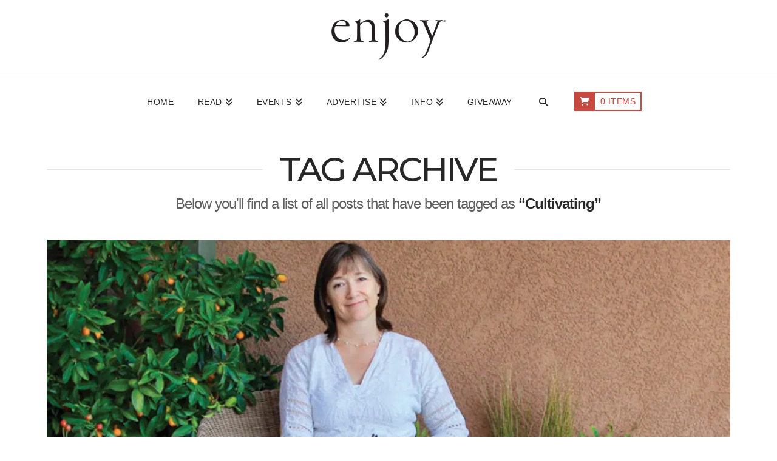

--- FILE ---
content_type: text/html; charset=UTF-8
request_url: https://enjoymagazine.com/tag/cultivating/
body_size: 21525
content:
<!DOCTYPE html>
<html class="no-js" lang="en-US">
<head>
<meta charset="UTF-8">
<meta name="viewport" content="width=device-width, initial-scale=1.0">
<link rel="pingback" href="https://enjoymagazine.com/xmlrpc.php">
<meta name='robots' content='index, follow, max-image-preview:large, max-snippet:-1, max-video-preview:-1' />
	<style>img:is([sizes="auto" i], [sizes^="auto," i]) { contain-intrinsic-size: 3000px 1500px }</style>
	
	<!-- This site is optimized with the Yoast SEO plugin v26.7 - https://yoast.com/wordpress/plugins/seo/ -->
	<title>Cultivating Archives - Enjoy Magazine</title>
	<link rel="canonical" href="https://enjoymagazine.com/tag/cultivating/" />
	<meta property="og:locale" content="en_US" />
	<meta property="og:type" content="article" />
	<meta property="og:title" content="Cultivating Archives - Enjoy Magazine" />
	<meta property="og:url" content="https://enjoymagazine.com/tag/cultivating/" />
	<meta property="og:site_name" content="Enjoy Magazine" />
	<meta name="twitter:card" content="summary_large_image" />
	<script type="application/ld+json" class="yoast-schema-graph">{"@context":"https://schema.org","@graph":[{"@type":"CollectionPage","@id":"https://enjoymagazine.com/tag/cultivating/","url":"https://enjoymagazine.com/tag/cultivating/","name":"Cultivating Archives - Enjoy Magazine","isPartOf":{"@id":"https://enjoymagazine.com/#website"},"primaryImageOfPage":{"@id":"https://enjoymagazine.com/tag/cultivating/#primaryimage"},"image":{"@id":"https://enjoymagazine.com/tag/cultivating/#primaryimage"},"thumbnailUrl":"https://enjoymagazine.com/wp-content/uploads/2019/09/Enjoy-Magazine-Northern-California-Living-Jennifer-Jewell-WL.jpg","breadcrumb":{"@id":"https://enjoymagazine.com/tag/cultivating/#breadcrumb"},"inLanguage":"en-US"},{"@type":"ImageObject","inLanguage":"en-US","@id":"https://enjoymagazine.com/tag/cultivating/#primaryimage","url":"https://enjoymagazine.com/wp-content/uploads/2019/09/Enjoy-Magazine-Northern-California-Living-Jennifer-Jewell-WL.jpg","contentUrl":"https://enjoymagazine.com/wp-content/uploads/2019/09/Enjoy-Magazine-Northern-California-Living-Jennifer-Jewell-WL.jpg","width":1200,"height":627},{"@type":"BreadcrumbList","@id":"https://enjoymagazine.com/tag/cultivating/#breadcrumb","itemListElement":[{"@type":"ListItem","position":1,"name":"Home","item":"https://enjoymagazine.com/"},{"@type":"ListItem","position":2,"name":"Cultivating"}]},{"@type":"WebSite","@id":"https://enjoymagazine.com/#website","url":"https://enjoymagazine.com/","name":"Enjoy Magazine","description":"Northern California Living","publisher":{"@id":"https://enjoymagazine.com/#organization"},"potentialAction":[{"@type":"SearchAction","target":{"@type":"EntryPoint","urlTemplate":"https://enjoymagazine.com/?s={search_term_string}"},"query-input":{"@type":"PropertyValueSpecification","valueRequired":true,"valueName":"search_term_string"}}],"inLanguage":"en-US"},{"@type":"Organization","@id":"https://enjoymagazine.com/#organization","name":"Enjoy Magazine","url":"https://enjoymagazine.com/","logo":{"@type":"ImageObject","inLanguage":"en-US","@id":"https://enjoymagazine.com/#/schema/logo/image/","url":"https://enjoymagazine.com/wp-content/uploads/2020/09/Home-Enjoy-Magazine-Northern-California-Living-Redding.png","contentUrl":"https://enjoymagazine.com/wp-content/uploads/2020/09/Home-Enjoy-Magazine-Northern-California-Living-Redding.png","width":600,"height":170,"caption":"Enjoy Magazine"},"image":{"@id":"https://enjoymagazine.com/#/schema/logo/image/"}}]}</script>
	<!-- / Yoast SEO plugin. -->


<link rel='dns-prefetch' href='//www.googletagmanager.com' />
<link rel="alternate" type="application/rss+xml" title="Enjoy Magazine &raquo; Feed" href="https://enjoymagazine.com/feed/" />
<link rel="alternate" type="application/rss+xml" title="Enjoy Magazine &raquo; Comments Feed" href="https://enjoymagazine.com/comments/feed/" />
<link rel="alternate" type="application/rss+xml" title="Enjoy Magazine &raquo; Cultivating Tag Feed" href="https://enjoymagazine.com/tag/cultivating/feed/" />
		<script type="text/javascript">var ajaxurl = 'https://enjoymagazine.com/wp-admin/admin-ajax.php';</script>
		<script type="text/javascript">
/* <![CDATA[ */
window._wpemojiSettings = {"baseUrl":"https:\/\/s.w.org\/images\/core\/emoji\/16.0.1\/72x72\/","ext":".png","svgUrl":"https:\/\/s.w.org\/images\/core\/emoji\/16.0.1\/svg\/","svgExt":".svg","source":{"concatemoji":"https:\/\/enjoymagazine.com\/wp-includes\/js\/wp-emoji-release.min.js?ver=6.8.3"}};
/*! This file is auto-generated */
!function(s,n){var o,i,e;function c(e){try{var t={supportTests:e,timestamp:(new Date).valueOf()};sessionStorage.setItem(o,JSON.stringify(t))}catch(e){}}function p(e,t,n){e.clearRect(0,0,e.canvas.width,e.canvas.height),e.fillText(t,0,0);var t=new Uint32Array(e.getImageData(0,0,e.canvas.width,e.canvas.height).data),a=(e.clearRect(0,0,e.canvas.width,e.canvas.height),e.fillText(n,0,0),new Uint32Array(e.getImageData(0,0,e.canvas.width,e.canvas.height).data));return t.every(function(e,t){return e===a[t]})}function u(e,t){e.clearRect(0,0,e.canvas.width,e.canvas.height),e.fillText(t,0,0);for(var n=e.getImageData(16,16,1,1),a=0;a<n.data.length;a++)if(0!==n.data[a])return!1;return!0}function f(e,t,n,a){switch(t){case"flag":return n(e,"\ud83c\udff3\ufe0f\u200d\u26a7\ufe0f","\ud83c\udff3\ufe0f\u200b\u26a7\ufe0f")?!1:!n(e,"\ud83c\udde8\ud83c\uddf6","\ud83c\udde8\u200b\ud83c\uddf6")&&!n(e,"\ud83c\udff4\udb40\udc67\udb40\udc62\udb40\udc65\udb40\udc6e\udb40\udc67\udb40\udc7f","\ud83c\udff4\u200b\udb40\udc67\u200b\udb40\udc62\u200b\udb40\udc65\u200b\udb40\udc6e\u200b\udb40\udc67\u200b\udb40\udc7f");case"emoji":return!a(e,"\ud83e\udedf")}return!1}function g(e,t,n,a){var r="undefined"!=typeof WorkerGlobalScope&&self instanceof WorkerGlobalScope?new OffscreenCanvas(300,150):s.createElement("canvas"),o=r.getContext("2d",{willReadFrequently:!0}),i=(o.textBaseline="top",o.font="600 32px Arial",{});return e.forEach(function(e){i[e]=t(o,e,n,a)}),i}function t(e){var t=s.createElement("script");t.src=e,t.defer=!0,s.head.appendChild(t)}"undefined"!=typeof Promise&&(o="wpEmojiSettingsSupports",i=["flag","emoji"],n.supports={everything:!0,everythingExceptFlag:!0},e=new Promise(function(e){s.addEventListener("DOMContentLoaded",e,{once:!0})}),new Promise(function(t){var n=function(){try{var e=JSON.parse(sessionStorage.getItem(o));if("object"==typeof e&&"number"==typeof e.timestamp&&(new Date).valueOf()<e.timestamp+604800&&"object"==typeof e.supportTests)return e.supportTests}catch(e){}return null}();if(!n){if("undefined"!=typeof Worker&&"undefined"!=typeof OffscreenCanvas&&"undefined"!=typeof URL&&URL.createObjectURL&&"undefined"!=typeof Blob)try{var e="postMessage("+g.toString()+"("+[JSON.stringify(i),f.toString(),p.toString(),u.toString()].join(",")+"));",a=new Blob([e],{type:"text/javascript"}),r=new Worker(URL.createObjectURL(a),{name:"wpTestEmojiSupports"});return void(r.onmessage=function(e){c(n=e.data),r.terminate(),t(n)})}catch(e){}c(n=g(i,f,p,u))}t(n)}).then(function(e){for(var t in e)n.supports[t]=e[t],n.supports.everything=n.supports.everything&&n.supports[t],"flag"!==t&&(n.supports.everythingExceptFlag=n.supports.everythingExceptFlag&&n.supports[t]);n.supports.everythingExceptFlag=n.supports.everythingExceptFlag&&!n.supports.flag,n.DOMReady=!1,n.readyCallback=function(){n.DOMReady=!0}}).then(function(){return e}).then(function(){var e;n.supports.everything||(n.readyCallback(),(e=n.source||{}).concatemoji?t(e.concatemoji):e.wpemoji&&e.twemoji&&(t(e.twemoji),t(e.wpemoji)))}))}((window,document),window._wpemojiSettings);
/* ]]> */
</script>
<link rel='stylesheet' id='stripe-main-styles-css' href='https://enjoymagazine.com/wp-content/mu-plugins/vendor/godaddy/mwc-core/assets/css/stripe-settings.css' type='text/css' media='all' />
<link rel='stylesheet' id='bdp-widget-fontawesome-stylesheets-css' href='https://enjoymagazine.com/wp-content/plugins/blog-designer-pro/public/css/font-awesome.min.css?ver=1.0' type='text/css' media='all' />
<link rel='stylesheet' id='bdp-recent-widget-fontawesome-stylesheets-css' href='https://enjoymagazine.com/wp-content/plugins/blog-designer-pro/public/css/font-awesome.min.css?ver=1.0' type='text/css' media='all' />
<style id='wp-emoji-styles-inline-css' type='text/css'>

	img.wp-smiley, img.emoji {
		display: inline !important;
		border: none !important;
		box-shadow: none !important;
		height: 1em !important;
		width: 1em !important;
		margin: 0 0.07em !important;
		vertical-align: -0.1em !important;
		background: none !important;
		padding: 0 !important;
	}
</style>
<link rel='stylesheet' id='wp-block-library-css' href='https://enjoymagazine.com/wp-includes/css/dist/block-library/style.min.css?ver=6.8.3' type='text/css' media='all' />
<style id='wp-block-library-theme-inline-css' type='text/css'>
.wp-block-audio :where(figcaption){color:#555;font-size:13px;text-align:center}.is-dark-theme .wp-block-audio :where(figcaption){color:#ffffffa6}.wp-block-audio{margin:0 0 1em}.wp-block-code{border:1px solid #ccc;border-radius:4px;font-family:Menlo,Consolas,monaco,monospace;padding:.8em 1em}.wp-block-embed :where(figcaption){color:#555;font-size:13px;text-align:center}.is-dark-theme .wp-block-embed :where(figcaption){color:#ffffffa6}.wp-block-embed{margin:0 0 1em}.blocks-gallery-caption{color:#555;font-size:13px;text-align:center}.is-dark-theme .blocks-gallery-caption{color:#ffffffa6}:root :where(.wp-block-image figcaption){color:#555;font-size:13px;text-align:center}.is-dark-theme :root :where(.wp-block-image figcaption){color:#ffffffa6}.wp-block-image{margin:0 0 1em}.wp-block-pullquote{border-bottom:4px solid;border-top:4px solid;color:currentColor;margin-bottom:1.75em}.wp-block-pullquote cite,.wp-block-pullquote footer,.wp-block-pullquote__citation{color:currentColor;font-size:.8125em;font-style:normal;text-transform:uppercase}.wp-block-quote{border-left:.25em solid;margin:0 0 1.75em;padding-left:1em}.wp-block-quote cite,.wp-block-quote footer{color:currentColor;font-size:.8125em;font-style:normal;position:relative}.wp-block-quote:where(.has-text-align-right){border-left:none;border-right:.25em solid;padding-left:0;padding-right:1em}.wp-block-quote:where(.has-text-align-center){border:none;padding-left:0}.wp-block-quote.is-large,.wp-block-quote.is-style-large,.wp-block-quote:where(.is-style-plain){border:none}.wp-block-search .wp-block-search__label{font-weight:700}.wp-block-search__button{border:1px solid #ccc;padding:.375em .625em}:where(.wp-block-group.has-background){padding:1.25em 2.375em}.wp-block-separator.has-css-opacity{opacity:.4}.wp-block-separator{border:none;border-bottom:2px solid;margin-left:auto;margin-right:auto}.wp-block-separator.has-alpha-channel-opacity{opacity:1}.wp-block-separator:not(.is-style-wide):not(.is-style-dots){width:100px}.wp-block-separator.has-background:not(.is-style-dots){border-bottom:none;height:1px}.wp-block-separator.has-background:not(.is-style-wide):not(.is-style-dots){height:2px}.wp-block-table{margin:0 0 1em}.wp-block-table td,.wp-block-table th{word-break:normal}.wp-block-table :where(figcaption){color:#555;font-size:13px;text-align:center}.is-dark-theme .wp-block-table :where(figcaption){color:#ffffffa6}.wp-block-video :where(figcaption){color:#555;font-size:13px;text-align:center}.is-dark-theme .wp-block-video :where(figcaption){color:#ffffffa6}.wp-block-video{margin:0 0 1em}:root :where(.wp-block-template-part.has-background){margin-bottom:0;margin-top:0;padding:1.25em 2.375em}
</style>
<style id='classic-theme-styles-inline-css' type='text/css'>
/*! This file is auto-generated */
.wp-block-button__link{color:#fff;background-color:#32373c;border-radius:9999px;box-shadow:none;text-decoration:none;padding:calc(.667em + 2px) calc(1.333em + 2px);font-size:1.125em}.wp-block-file__button{background:#32373c;color:#fff;text-decoration:none}
</style>
<link rel='stylesheet' id='wp-components-css' href='https://enjoymagazine.com/wp-includes/css/dist/components/style.min.css?ver=6.8.3' type='text/css' media='all' />
<link rel='stylesheet' id='wp-preferences-css' href='https://enjoymagazine.com/wp-includes/css/dist/preferences/style.min.css?ver=6.8.3' type='text/css' media='all' />
<link rel='stylesheet' id='wp-block-editor-css' href='https://enjoymagazine.com/wp-includes/css/dist/block-editor/style.min.css?ver=6.8.3' type='text/css' media='all' />
<link rel='stylesheet' id='popup-maker-block-library-style-css' href='https://enjoymagazine.com/wp-content/plugins/popup-maker/dist/packages/block-library-style.css?ver=dbea705cfafe089d65f1' type='text/css' media='all' />
<link rel='stylesheet' id='dashicons-css' href='https://enjoymagazine.com/wp-includes/css/dashicons.min.css?ver=6.8.3' type='text/css' media='all' />
<link rel='stylesheet' id='essgrid-blocks-editor-css-css' href='https://enjoymagazine.com/wp-content/plugins/essential-grid/public/includes/builders/gutenberg/build/index.css?ver=1767987114' type='text/css' media='all' />
<style id='global-styles-inline-css' type='text/css'>
:root{--wp--preset--aspect-ratio--square: 1;--wp--preset--aspect-ratio--4-3: 4/3;--wp--preset--aspect-ratio--3-4: 3/4;--wp--preset--aspect-ratio--3-2: 3/2;--wp--preset--aspect-ratio--2-3: 2/3;--wp--preset--aspect-ratio--16-9: 16/9;--wp--preset--aspect-ratio--9-16: 9/16;--wp--preset--color--black: #000000;--wp--preset--color--cyan-bluish-gray: #abb8c3;--wp--preset--color--white: #ffffff;--wp--preset--color--pale-pink: #f78da7;--wp--preset--color--vivid-red: #cf2e2e;--wp--preset--color--luminous-vivid-orange: #ff6900;--wp--preset--color--luminous-vivid-amber: #fcb900;--wp--preset--color--light-green-cyan: #7bdcb5;--wp--preset--color--vivid-green-cyan: #00d084;--wp--preset--color--pale-cyan-blue: #8ed1fc;--wp--preset--color--vivid-cyan-blue: #0693e3;--wp--preset--color--vivid-purple: #9b51e0;--wp--preset--gradient--vivid-cyan-blue-to-vivid-purple: linear-gradient(135deg,rgba(6,147,227,1) 0%,rgb(155,81,224) 100%);--wp--preset--gradient--light-green-cyan-to-vivid-green-cyan: linear-gradient(135deg,rgb(122,220,180) 0%,rgb(0,208,130) 100%);--wp--preset--gradient--luminous-vivid-amber-to-luminous-vivid-orange: linear-gradient(135deg,rgba(252,185,0,1) 0%,rgba(255,105,0,1) 100%);--wp--preset--gradient--luminous-vivid-orange-to-vivid-red: linear-gradient(135deg,rgba(255,105,0,1) 0%,rgb(207,46,46) 100%);--wp--preset--gradient--very-light-gray-to-cyan-bluish-gray: linear-gradient(135deg,rgb(238,238,238) 0%,rgb(169,184,195) 100%);--wp--preset--gradient--cool-to-warm-spectrum: linear-gradient(135deg,rgb(74,234,220) 0%,rgb(151,120,209) 20%,rgb(207,42,186) 40%,rgb(238,44,130) 60%,rgb(251,105,98) 80%,rgb(254,248,76) 100%);--wp--preset--gradient--blush-light-purple: linear-gradient(135deg,rgb(255,206,236) 0%,rgb(152,150,240) 100%);--wp--preset--gradient--blush-bordeaux: linear-gradient(135deg,rgb(254,205,165) 0%,rgb(254,45,45) 50%,rgb(107,0,62) 100%);--wp--preset--gradient--luminous-dusk: linear-gradient(135deg,rgb(255,203,112) 0%,rgb(199,81,192) 50%,rgb(65,88,208) 100%);--wp--preset--gradient--pale-ocean: linear-gradient(135deg,rgb(255,245,203) 0%,rgb(182,227,212) 50%,rgb(51,167,181) 100%);--wp--preset--gradient--electric-grass: linear-gradient(135deg,rgb(202,248,128) 0%,rgb(113,206,126) 100%);--wp--preset--gradient--midnight: linear-gradient(135deg,rgb(2,3,129) 0%,rgb(40,116,252) 100%);--wp--preset--font-size--small: 13px;--wp--preset--font-size--medium: 20px;--wp--preset--font-size--large: 36px;--wp--preset--font-size--x-large: 42px;--wp--preset--spacing--20: 0.44rem;--wp--preset--spacing--30: 0.67rem;--wp--preset--spacing--40: 1rem;--wp--preset--spacing--50: 1.5rem;--wp--preset--spacing--60: 2.25rem;--wp--preset--spacing--70: 3.38rem;--wp--preset--spacing--80: 5.06rem;--wp--preset--shadow--natural: 6px 6px 9px rgba(0, 0, 0, 0.2);--wp--preset--shadow--deep: 12px 12px 50px rgba(0, 0, 0, 0.4);--wp--preset--shadow--sharp: 6px 6px 0px rgba(0, 0, 0, 0.2);--wp--preset--shadow--outlined: 6px 6px 0px -3px rgba(255, 255, 255, 1), 6px 6px rgba(0, 0, 0, 1);--wp--preset--shadow--crisp: 6px 6px 0px rgba(0, 0, 0, 1);}:where(.is-layout-flex){gap: 0.5em;}:where(.is-layout-grid){gap: 0.5em;}body .is-layout-flex{display: flex;}.is-layout-flex{flex-wrap: wrap;align-items: center;}.is-layout-flex > :is(*, div){margin: 0;}body .is-layout-grid{display: grid;}.is-layout-grid > :is(*, div){margin: 0;}:where(.wp-block-columns.is-layout-flex){gap: 2em;}:where(.wp-block-columns.is-layout-grid){gap: 2em;}:where(.wp-block-post-template.is-layout-flex){gap: 1.25em;}:where(.wp-block-post-template.is-layout-grid){gap: 1.25em;}.has-black-color{color: var(--wp--preset--color--black) !important;}.has-cyan-bluish-gray-color{color: var(--wp--preset--color--cyan-bluish-gray) !important;}.has-white-color{color: var(--wp--preset--color--white) !important;}.has-pale-pink-color{color: var(--wp--preset--color--pale-pink) !important;}.has-vivid-red-color{color: var(--wp--preset--color--vivid-red) !important;}.has-luminous-vivid-orange-color{color: var(--wp--preset--color--luminous-vivid-orange) !important;}.has-luminous-vivid-amber-color{color: var(--wp--preset--color--luminous-vivid-amber) !important;}.has-light-green-cyan-color{color: var(--wp--preset--color--light-green-cyan) !important;}.has-vivid-green-cyan-color{color: var(--wp--preset--color--vivid-green-cyan) !important;}.has-pale-cyan-blue-color{color: var(--wp--preset--color--pale-cyan-blue) !important;}.has-vivid-cyan-blue-color{color: var(--wp--preset--color--vivid-cyan-blue) !important;}.has-vivid-purple-color{color: var(--wp--preset--color--vivid-purple) !important;}.has-black-background-color{background-color: var(--wp--preset--color--black) !important;}.has-cyan-bluish-gray-background-color{background-color: var(--wp--preset--color--cyan-bluish-gray) !important;}.has-white-background-color{background-color: var(--wp--preset--color--white) !important;}.has-pale-pink-background-color{background-color: var(--wp--preset--color--pale-pink) !important;}.has-vivid-red-background-color{background-color: var(--wp--preset--color--vivid-red) !important;}.has-luminous-vivid-orange-background-color{background-color: var(--wp--preset--color--luminous-vivid-orange) !important;}.has-luminous-vivid-amber-background-color{background-color: var(--wp--preset--color--luminous-vivid-amber) !important;}.has-light-green-cyan-background-color{background-color: var(--wp--preset--color--light-green-cyan) !important;}.has-vivid-green-cyan-background-color{background-color: var(--wp--preset--color--vivid-green-cyan) !important;}.has-pale-cyan-blue-background-color{background-color: var(--wp--preset--color--pale-cyan-blue) !important;}.has-vivid-cyan-blue-background-color{background-color: var(--wp--preset--color--vivid-cyan-blue) !important;}.has-vivid-purple-background-color{background-color: var(--wp--preset--color--vivid-purple) !important;}.has-black-border-color{border-color: var(--wp--preset--color--black) !important;}.has-cyan-bluish-gray-border-color{border-color: var(--wp--preset--color--cyan-bluish-gray) !important;}.has-white-border-color{border-color: var(--wp--preset--color--white) !important;}.has-pale-pink-border-color{border-color: var(--wp--preset--color--pale-pink) !important;}.has-vivid-red-border-color{border-color: var(--wp--preset--color--vivid-red) !important;}.has-luminous-vivid-orange-border-color{border-color: var(--wp--preset--color--luminous-vivid-orange) !important;}.has-luminous-vivid-amber-border-color{border-color: var(--wp--preset--color--luminous-vivid-amber) !important;}.has-light-green-cyan-border-color{border-color: var(--wp--preset--color--light-green-cyan) !important;}.has-vivid-green-cyan-border-color{border-color: var(--wp--preset--color--vivid-green-cyan) !important;}.has-pale-cyan-blue-border-color{border-color: var(--wp--preset--color--pale-cyan-blue) !important;}.has-vivid-cyan-blue-border-color{border-color: var(--wp--preset--color--vivid-cyan-blue) !important;}.has-vivid-purple-border-color{border-color: var(--wp--preset--color--vivid-purple) !important;}.has-vivid-cyan-blue-to-vivid-purple-gradient-background{background: var(--wp--preset--gradient--vivid-cyan-blue-to-vivid-purple) !important;}.has-light-green-cyan-to-vivid-green-cyan-gradient-background{background: var(--wp--preset--gradient--light-green-cyan-to-vivid-green-cyan) !important;}.has-luminous-vivid-amber-to-luminous-vivid-orange-gradient-background{background: var(--wp--preset--gradient--luminous-vivid-amber-to-luminous-vivid-orange) !important;}.has-luminous-vivid-orange-to-vivid-red-gradient-background{background: var(--wp--preset--gradient--luminous-vivid-orange-to-vivid-red) !important;}.has-very-light-gray-to-cyan-bluish-gray-gradient-background{background: var(--wp--preset--gradient--very-light-gray-to-cyan-bluish-gray) !important;}.has-cool-to-warm-spectrum-gradient-background{background: var(--wp--preset--gradient--cool-to-warm-spectrum) !important;}.has-blush-light-purple-gradient-background{background: var(--wp--preset--gradient--blush-light-purple) !important;}.has-blush-bordeaux-gradient-background{background: var(--wp--preset--gradient--blush-bordeaux) !important;}.has-luminous-dusk-gradient-background{background: var(--wp--preset--gradient--luminous-dusk) !important;}.has-pale-ocean-gradient-background{background: var(--wp--preset--gradient--pale-ocean) !important;}.has-electric-grass-gradient-background{background: var(--wp--preset--gradient--electric-grass) !important;}.has-midnight-gradient-background{background: var(--wp--preset--gradient--midnight) !important;}.has-small-font-size{font-size: var(--wp--preset--font-size--small) !important;}.has-medium-font-size{font-size: var(--wp--preset--font-size--medium) !important;}.has-large-font-size{font-size: var(--wp--preset--font-size--large) !important;}.has-x-large-font-size{font-size: var(--wp--preset--font-size--x-large) !important;}
:where(.wp-block-post-template.is-layout-flex){gap: 1.25em;}:where(.wp-block-post-template.is-layout-grid){gap: 1.25em;}
:where(.wp-block-columns.is-layout-flex){gap: 2em;}:where(.wp-block-columns.is-layout-grid){gap: 2em;}
:root :where(.wp-block-pullquote){font-size: 1.5em;line-height: 1.6;}
</style>
<link rel='stylesheet' id='blog-designer-ads-css' href='https://enjoymagazine.com/wp-content/plugins/blog-designer-ads/public/css/blog-designer-ads-public.css?ver=1.0.0' type='text/css' media='all' />
<link rel='stylesheet' id='woocommerce-smallscreen-css' href='https://enjoymagazine.com/wp-content/plugins/woocommerce/assets/css/woocommerce-smallscreen.css?ver=10.4.3' type='text/css' media='only screen and (max-width: 768px)' />
<style id='woocommerce-inline-inline-css' type='text/css'>
.woocommerce form .form-row .required { visibility: visible; }
</style>
<link rel='stylesheet' id='godaddy-styles-css' href='https://enjoymagazine.com/wp-content/mu-plugins/vendor/wpex/godaddy-launch/includes/Dependencies/GoDaddy/Styles/build/latest.css?ver=2.0.2' type='text/css' media='all' />
<link rel='stylesheet' id='x-stack-css' href='https://enjoymagazine.com/wp-content/themes/pro/framework/dist/css/site/stacks/integrity-light.css?ver=6.7.11' type='text/css' media='all' />
<link rel='stylesheet' id='x-woocommerce-css' href='https://enjoymagazine.com/wp-content/themes/pro/framework/dist/css/site/woocommerce/integrity-light.css?ver=6.7.11' type='text/css' media='all' />
<link rel='stylesheet' id='x-child-css' href='https://enjoymagazine.com/wp-content/themes/pro-child/style.css?ver=6.7.11' type='text/css' media='all' />
<link rel='stylesheet' id='tp-fontello-css' href='https://enjoymagazine.com/wp-content/plugins/essential-grid/public/assets/font/fontello/css/fontello.css?ver=3.1.10' type='text/css' media='all' />
<link rel='stylesheet' id='esg-plugin-settings-css' href='https://enjoymagazine.com/wp-content/plugins/essential-grid/public/assets/css/settings.css?ver=3.1.10' type='text/css' media='all' />
<style id='cs-inline-css' type='text/css'>
@media (min-width:1200px){.x-hide-xl{display:none !important;}}@media (min-width:979px) and (max-width:1199px){.x-hide-lg{display:none !important;}}@media (min-width:767px) and (max-width:978px){.x-hide-md{display:none !important;}}@media (min-width:480px) and (max-width:766px){.x-hide-sm{display:none !important;}}@media (max-width:479px){.x-hide-xs{display:none !important;}} a,h1 a:hover,h2 a:hover,h3 a:hover,h4 a:hover,h5 a:hover,h6 a:hover,.x-breadcrumb-wrap a:hover,.widget ul li a:hover,.widget ol li a:hover,.widget.widget_text ul li a,.widget.widget_text ol li a,.widget_nav_menu .current-menu-item > a,.x-accordion-heading .x-accordion-toggle:hover,.x-comment-author a:hover,.x-comment-time:hover,.x-recent-posts a:hover .h-recent-posts{color:rgb(5,102,173);}a:hover,.widget.widget_text ul li a:hover,.widget.widget_text ol li a:hover,.x-twitter-widget ul li a:hover{color:rgb(108,122,137);}.woocommerce .price > .amount,.woocommerce .price > ins > .amount,.woocommerce .star-rating:before,.woocommerce .star-rating span:before,.woocommerce li.product .entry-header h3 a:hover{color:rgb(5,102,173);}.rev_slider_wrapper,a.x-img-thumbnail:hover,.x-slider-container.below,.page-template-template-blank-3-php .x-slider-container.above,.page-template-template-blank-6-php .x-slider-container.above{border-color:rgb(5,102,173);}.entry-thumb:before,.x-pagination span.current,.woocommerce-pagination span[aria-current],.flex-direction-nav a,.flex-control-nav a:hover,.flex-control-nav a.flex-active,.mejs-time-current,.x-dropcap,.x-skill-bar .bar,.x-pricing-column.featured h2,.h-comments-title small,.x-entry-share .x-share:hover,.x-highlight,.x-recent-posts .x-recent-posts-img:after{background-color:rgb(5,102,173);}.woocommerce .onsale,.widget_price_filter .ui-slider .ui-slider-range{background-color:rgb(5,102,173);}.x-nav-tabs > .active > a,.x-nav-tabs > .active > a:hover{box-shadow:inset 0 3px 0 0 rgb(5,102,173);}.x-main{width:calc(72% - 2.463055%);}.x-sidebar{width:calc(100% - 2.463055% - 72%);}.x-comment-author,.x-comment-time,.comment-form-author label,.comment-form-email label,.comment-form-url label,.comment-form-rating label,.comment-form-comment label,.widget_calendar #wp-calendar caption,.widget.widget_rss li .rsswidget{font-family:"Montserrat",sans-serif;font-weight:500;text-transform:uppercase;}.p-landmark-sub,.p-meta,input,button,select,textarea{font-family:Helvetica,Arial,sans-serif;}.widget ul li a,.widget ol li a,.x-comment-time{color:rgb(96,96,96);}.woocommerce .price > .from,.woocommerce .price > del,.woocommerce p.stars span a:after{color:rgb(96,96,96);}.widget_text ol li a,.widget_text ul li a{color:rgb(5,102,173);}.widget_text ol li a:hover,.widget_text ul li a:hover{color:rgb(108,122,137);}.comment-form-author label,.comment-form-email label,.comment-form-url label,.comment-form-rating label,.comment-form-comment label,.widget_calendar #wp-calendar th,.p-landmark-sub strong,.widget_tag_cloud .tagcloud a:hover,.widget_tag_cloud .tagcloud a:active,.entry-footer a:hover,.entry-footer a:active,.x-breadcrumbs .current,.x-comment-author,.x-comment-author a{color:rgb(39,39,39);}.widget_calendar #wp-calendar th{border-color:rgb(39,39,39);}.h-feature-headline span i{background-color:rgb(39,39,39);}@media (max-width:978.98px){}html{font-size:14px;}@media (min-width:479px){html{font-size:14px;}}@media (min-width:766px){html{font-size:14px;}}@media (min-width:978px){html{font-size:14px;}}@media (min-width:1199px){html{font-size:14px;}}body{font-style:normal;font-weight:400;color:rgb(96,96,96);background:rgb(255,255,255);}.w-b{font-weight:400 !important;}h1,h2,h3,h4,h5,h6,.h1,.h2,.h3,.h4,.h5,.h6,.x-text-headline{font-family:"Montserrat",sans-serif;font-style:normal;font-weight:500;text-transform:uppercase;}h1,.h1{letter-spacing:-0.035em;}h2,.h2{letter-spacing:0.01em;}h3,.h3{letter-spacing:0.02em;}h4,.h4{letter-spacing:-0.035em;}h5,.h5{letter-spacing:-0.035em;}h6,.h6{letter-spacing:-0.035em;}.w-h{font-weight:500 !important;}.x-container.width{width:88%;}.x-container.max{max-width:1500px;}.x-bar-content.x-container.width{flex-basis:88%;}.x-main.full{float:none;clear:both;display:block;width:auto;}@media (max-width:978.98px){.x-main.full,.x-main.left,.x-main.right,.x-sidebar.left,.x-sidebar.right{float:none;display:block;width:auto !important;}}.entry-header,.entry-content{font-size:1rem;}body,input,button,select,textarea{font-family:Helvetica,Arial,sans-serif;}h1,h2,h3,h4,h5,h6,.h1,.h2,.h3,.h4,.h5,.h6,h1 a,h2 a,h3 a,h4 a,h5 a,h6 a,.h1 a,.h2 a,.h3 a,.h4 a,.h5 a,.h6 a,blockquote{color:rgb(39,39,39);}.cfc-h-tx{color:rgb(39,39,39) !important;}.cfc-h-bd{border-color:rgb(39,39,39) !important;}.cfc-h-bg{background-color:rgb(39,39,39) !important;}.cfc-b-tx{color:rgb(96,96,96) !important;}.cfc-b-bd{border-color:rgb(96,96,96) !important;}.cfc-b-bg{background-color:rgb(96,96,96) !important;}.x-btn,.button,[type="submit"]{color:rgb(39,39,39);border-color:rgb(39,39,39);background-color:#ff2a13;border-width:3px;text-transform:uppercase;background-color:transparent;padding:0.579em 1.105em 0.842em;font-size:19px;}.x-btn:hover,.button:hover,[type="submit"]:hover{color:rgb(200,73,63);border-color:rgb(200,73,63);background-color:#ef2201;border-width:3px;text-transform:uppercase;background-color:transparent;}.x-btn.x-btn-real,.x-btn.x-btn-real:hover{margin-bottom:0.25em;text-shadow:0 0.075em 0.075em rgba(0,0,0,0.65);}.x-btn.x-btn-real{box-shadow:0 0.25em 0 0 #a71000,0 4px 9px rgba(0,0,0,0.75);}.x-btn.x-btn-real:hover{box-shadow:0 0.25em 0 0 #a71000,0 4px 9px rgba(0,0,0,0.75);}.x-btn.x-btn-flat,.x-btn.x-btn-flat:hover{margin-bottom:0;text-shadow:0 0.075em 0.075em rgba(0,0,0,0.65);box-shadow:none;}.x-btn.x-btn-transparent,.x-btn.x-btn-transparent:hover{margin-bottom:0;border-width:3px;text-shadow:none;text-transform:uppercase;background-color:transparent;box-shadow:none;}.x-cart-notification-icon.loading{color:#545454;}.x-cart-notification:before{background-color:#000000;}.x-cart-notification-icon.added{color:rgb(255,255,255);}.x-cart-notification.added:before{background-color:rgb(200,73,63);}.woocommerce-MyAccount-navigation-link a{color:rgb(96,96,96);}.woocommerce-MyAccount-navigation-link a:hover,.woocommerce-MyAccount-navigation-link.is-active a{color:rgb(39,39,39);}.cart_item .product-remove a{color:rgb(96,96,96);}.cart_item .product-remove a:hover{color:rgb(39,39,39);}.cart_item .product-name a{color:rgb(39,39,39);}.cart_item .product-name a:hover{color:rgb(5,102,173);}.woocommerce p.stars span a{background-color:rgb(5,102,173);}.x-topbar .p-info a:hover,.x-widgetbar .widget ul li a:hover{color:rgb(5,102,173);}.x-topbar .p-info,.x-topbar .p-info a,.x-navbar .desktop .x-nav > li > a,.x-navbar .desktop .sub-menu a,.x-navbar .mobile .x-nav li > a,.x-breadcrumb-wrap a,.x-breadcrumbs .delimiter{color:rgb(39,39,39);}.x-navbar .desktop .x-nav > li > a:hover,.x-navbar .desktop .x-nav > .x-active > a,.x-navbar .desktop .x-nav > .current-menu-item > a,.x-navbar .desktop .sub-menu a:hover,.x-navbar .desktop .sub-menu .x-active > a,.x-navbar .desktop .sub-menu .current-menu-item > a,.x-navbar .desktop .x-nav .x-megamenu > .sub-menu > li > a,.x-navbar .mobile .x-nav li > a:hover,.x-navbar .mobile .x-nav .x-active > a,.x-navbar .mobile .x-nav .current-menu-item > a{color:rgb(200,73,63);}.x-navbar .desktop .x-nav > li > a:hover,.x-navbar .desktop .x-nav > .x-active > a,.x-navbar .desktop .x-nav > .current-menu-item > a{box-shadow:inset 0 4px 0 0 rgb(5,102,173);}.x-navbar .desktop .x-nav > li > a{height:96px;padding-top:40px;}.x-navbar-fixed-top-active .x-navbar-wrap{margin-bottom:1px;}.x-navbar .desktop .x-nav > li ul{top:calc(96px - 15px);}@media (max-width:979px){.x-navbar-fixed-top-active .x-navbar-wrap{margin-bottom:0;}}body.x-navbar-fixed-top-active .x-navbar-wrap{height:96px;}.x-navbar-inner{min-height:96px;}.x-logobar-inner{padding-top:15px;padding-bottom:15px;}.x-brand{font-family:Helvetica,Arial,sans-serif;font-size:36px;font-style:normal;font-weight:400;letter-spacing:-0.025em;color:rgb(39,39,39);}.x-brand:hover,.x-brand:focus{color:rgb(39,39,39);}.x-brand img{width:calc(400px / 2);}.x-navbar .x-nav-wrap .x-nav > li > a{font-family:Helvetica,Arial,sans-serif;font-style:normal;font-weight:400;letter-spacing:0.035em;text-transform:uppercase;}.x-navbar .desktop .x-nav > li > a{font-size:14px;}.x-navbar .desktop .x-nav > li > a:not(.x-btn-navbar-woocommerce){padding-left:20px;padding-right:20px;}.x-navbar .desktop .x-nav > li > a > span{margin-right:-0.035em;}.x-btn-navbar{margin-top:24px;}.x-btn-navbar,.x-btn-navbar.collapsed{font-size:24px;}@media (max-width:979px){body.x-navbar-fixed-top-active .x-navbar-wrap{height:auto;}.x-widgetbar{left:0;right:0;}}.x-navbar .x-nav > li.x-menu-item-woocommerce > a .x-cart > span{padding-right:calc(0.625em - 0.035em);}.x-navbar-static-active .x-navbar .desktop .x-nav > li.x-menu-item-woocommerce > a,.x-navbar-fixed-top-active .x-navbar .desktop .x-nav > li.x-menu-item-woocommerce > a{padding-top:30px;}.x-navbar .x-nav > li.x-menu-item-woocommerce > a .x-cart{color:rgb(200,73,63);background-color:#ffffff;}.x-navbar .x-nav > li.x-menu-item-woocommerce > a:hover .x-cart{color:rgb(39,39,39);background-color:#ffffff;}.x-navbar .x-nav > li.x-menu-item-woocommerce > a .x-cart > span.outer{color:#ffffff;background-color:rgb(200,73,63);}.x-navbar .x-nav > li.x-menu-item-woocommerce > a:hover .x-cart > span.outer{color:#ffffff;background-color:rgb(39,39,39);}.x-navbar .desktop .x-nav > li.x-menu-item-woocommerce{margin-left:20px;}.bg .mejs-container,.x-video .mejs-container{position:unset !important;} @font-face{font-family:'FontAwesomePro';font-style:normal;font-weight:900;font-display:block;src:url('https://enjoymagazine.com/wp-content/themes/pro/cornerstone/assets/fonts/fa-solid-900.woff2?ver=6.7.2') format('woff2'),url('https://enjoymagazine.com/wp-content/themes/pro/cornerstone/assets/fonts/fa-solid-900.ttf?ver=6.7.2') format('truetype');}[data-x-fa-pro-icon]{font-family:"FontAwesomePro" !important;}[data-x-fa-pro-icon]:before{content:attr(data-x-fa-pro-icon);}[data-x-icon],[data-x-icon-o],[data-x-icon-l],[data-x-icon-s],[data-x-icon-b],[data-x-icon-sr],[data-x-icon-ss],[data-x-icon-sl],[data-x-fa-pro-icon],[class*="cs-fa-"]{display:inline-flex;font-style:normal;font-weight:400;text-decoration:inherit;text-rendering:auto;-webkit-font-smoothing:antialiased;-moz-osx-font-smoothing:grayscale;}[data-x-icon].left,[data-x-icon-o].left,[data-x-icon-l].left,[data-x-icon-s].left,[data-x-icon-b].left,[data-x-icon-sr].left,[data-x-icon-ss].left,[data-x-icon-sl].left,[data-x-fa-pro-icon].left,[class*="cs-fa-"].left{margin-right:0.5em;}[data-x-icon].right,[data-x-icon-o].right,[data-x-icon-l].right,[data-x-icon-s].right,[data-x-icon-b].right,[data-x-icon-sr].right,[data-x-icon-ss].right,[data-x-icon-sl].right,[data-x-fa-pro-icon].right,[class*="cs-fa-"].right{margin-left:0.5em;}[data-x-icon]:before,[data-x-icon-o]:before,[data-x-icon-l]:before,[data-x-icon-s]:before,[data-x-icon-b]:before,[data-x-icon-sr]:before,[data-x-icon-ss]:before,[data-x-icon-sl]:before,[data-x-fa-pro-icon]:before,[class*="cs-fa-"]:before{line-height:1;}@font-face{font-family:'FontAwesome';font-style:normal;font-weight:900;font-display:block;src:url('https://enjoymagazine.com/wp-content/themes/pro/cornerstone/assets/fonts/fa-solid-900.woff2?ver=6.7.2') format('woff2'),url('https://enjoymagazine.com/wp-content/themes/pro/cornerstone/assets/fonts/fa-solid-900.ttf?ver=6.7.2') format('truetype');}[data-x-icon],[data-x-icon-s],[data-x-icon][class*="cs-fa-"]{font-family:"FontAwesome" !important;font-weight:900;}[data-x-icon]:before,[data-x-icon][class*="cs-fa-"]:before{content:attr(data-x-icon);}[data-x-icon-s]:before{content:attr(data-x-icon-s);}@font-face{font-family:'FontAwesomeRegular';font-style:normal;font-weight:400;font-display:block;src:url('https://enjoymagazine.com/wp-content/themes/pro/cornerstone/assets/fonts/fa-regular-400.woff2?ver=6.7.2') format('woff2'),url('https://enjoymagazine.com/wp-content/themes/pro/cornerstone/assets/fonts/fa-regular-400.ttf?ver=6.7.2') format('truetype');}@font-face{font-family:'FontAwesomePro';font-style:normal;font-weight:400;font-display:block;src:url('https://enjoymagazine.com/wp-content/themes/pro/cornerstone/assets/fonts/fa-regular-400.woff2?ver=6.7.2') format('woff2'),url('https://enjoymagazine.com/wp-content/themes/pro/cornerstone/assets/fonts/fa-regular-400.ttf?ver=6.7.2') format('truetype');}[data-x-icon-o]{font-family:"FontAwesomeRegular" !important;}[data-x-icon-o]:before{content:attr(data-x-icon-o);}@font-face{font-family:'FontAwesomeLight';font-style:normal;font-weight:300;font-display:block;src:url('https://enjoymagazine.com/wp-content/themes/pro/cornerstone/assets/fonts/fa-light-300.woff2?ver=6.7.2') format('woff2'),url('https://enjoymagazine.com/wp-content/themes/pro/cornerstone/assets/fonts/fa-light-300.ttf?ver=6.7.2') format('truetype');}@font-face{font-family:'FontAwesomePro';font-style:normal;font-weight:300;font-display:block;src:url('https://enjoymagazine.com/wp-content/themes/pro/cornerstone/assets/fonts/fa-light-300.woff2?ver=6.7.2') format('woff2'),url('https://enjoymagazine.com/wp-content/themes/pro/cornerstone/assets/fonts/fa-light-300.ttf?ver=6.7.2') format('truetype');}[data-x-icon-l]{font-family:"FontAwesomeLight" !important;font-weight:300;}[data-x-icon-l]:before{content:attr(data-x-icon-l);}@font-face{font-family:'FontAwesomeBrands';font-style:normal;font-weight:normal;font-display:block;src:url('https://enjoymagazine.com/wp-content/themes/pro/cornerstone/assets/fonts/fa-brands-400.woff2?ver=6.7.2') format('woff2'),url('https://enjoymagazine.com/wp-content/themes/pro/cornerstone/assets/fonts/fa-brands-400.ttf?ver=6.7.2') format('truetype');}[data-x-icon-b]{font-family:"FontAwesomeBrands" !important;}[data-x-icon-b]:before{content:attr(data-x-icon-b);}.woocommerce .button.product_type_simple:before,.woocommerce .button.product_type_variable:before,.woocommerce .button.single_add_to_cart_button:before{font-family:"FontAwesome" !important;font-weight:900;}.widget.widget_rss li .rsswidget:before{content:"\f35d";padding-right:0.4em;font-family:"FontAwesome";} .mcn-0.x-bar{height:auto;}.mcn-0 .x-bar-content{height:auto;}.mcn-1.x-bar{font-size:1em;box-shadow:0px 3px 25px 0px rgba(0,0,0,0.15);z-index:0;}.mcn-1.x-bar-outer-spacers:after,.mcn-1.x-bar-outer-spacers:before{flex-basis:20px;width:20px!important;height:20px;}.mcn-1.x-bar-space{font-size:1em;}.mcn-2.x-bar{border-top-width:0;border-right-width:0;border-bottom-width:0;border-left-width:0;}.mcn-2 .x-bar-content{display:flex;align-items:center;flex-grow:0;flex-shrink:1;flex-basis:100%;}.mcn-3.x-bar{background-color:#ffffff;}.mcn-4 .x-bar-content{flex-direction:row;}.mcn-5 .x-bar-content{justify-content:space-between;}.mcn-6.x-bar{padding-top:4em;padding-right:7vw;padding-bottom:4em;padding-left:7vw;background-color:#222222;}.mcn-6.x-bar-outer-spacers:after,.mcn-6.x-bar-outer-spacers:before{flex-basis:0em;width:0em!important;height:0em;}.mcn-7.x-bar{font-size:16px;}.mcn-7.x-bar-space{font-size:16px;}.mcn-8.x-bar{box-shadow:0em 0.15em 2em rgba(0,0,0,0.15);}.mcn-9.x-bar{z-index:10;}.mcn-a.x-bar{z-index:9999;}.mcn-a .x-bar-content{justify-content:center;}.mcn-b .x-bar-content{flex-direction:column;}.mcn-c.x-bar{height:3.84em;}.mcn-c .x-bar-content{height:3.84em;}.mcn-c.x-bar-outer-spacers:after,.mcn-c.x-bar-outer-spacers:before{flex-basis:2em;width:2em!important;height:2em;}.mcn-d.x-bar{height:6em;font-size:15px;background-color:rgb(27,27,27);}.mcn-d .x-bar-content{height:6em;}.mcn-d.x-bar-outer-spacers:after,.mcn-d.x-bar-outer-spacers:before{flex-basis:2.5em;width:2.5em!important;height:2.5em;}.mcn-d.x-bar-space{font-size:15px;}.mcn-e.x-bar-container{display:flex;align-items:center;flex-basis:auto;border-top-width:0;border-right-width:0;border-bottom-width:0;border-left-width:0;font-size:1em;}.mcn-f.x-bar-container{flex-direction:column;width:100%;max-width:600px;margin-top:0px;margin-bottom:0px;margin-left:auto;padding-top:50px;padding-right:0px;padding-bottom:50px;padding-left:0px;z-index:auto;}.mcn-g.x-bar-container{justify-content:center;}.mcn-h.x-bar-container{flex-grow:1;}.mcn-i.x-bar-container{flex-shrink:0;}.mcn-j.x-bar-container{margin-right:auto;}.mcn-k.x-bar-container{flex-direction:row;z-index:1;}.mcn-l.x-bar-container{justify-content:space-between;}.mcn-m.x-bar-container{flex-grow:0;}.mcn-o.x-bar-container{margin-top:0em;margin-bottom:0em;margin-left:1em;}.mcn-p.x-bar-container{flex-shrink:1;}.mcn-q.x-bar-container{margin-top:0.5em;margin-right:0em;margin-bottom:1.25em;margin-left:0em;}.mcn-r.x-text{border-top-width:0;border-right-width:0;border-bottom-width:0;border-left-width:0;font-size:1em;}.mcn-r.x-text .x-text-content-text-primary{font-style:normal;line-height:1.4;letter-spacing:0em;text-align:center;text-transform:none;}.mcn-s.x-text .x-text-content-text-primary{font-family:"Montserrat",sans-serif;font-size:1.3em;font-weight:400;color:rgba(0,0,0,1);}.mcn-t.x-text .x-text-content-text-primary{font-family:inherit;font-size:1em;font-weight:inherit;color:rgb(255,255,255);}.mcn-u{width:100%;}.mcn-v.x-image{font-size:1em;border-top-width:0;border-right-width:0;border-bottom-width:0;border-left-width:0;background-color:transparent;}.mcn-v.x-image img{aspect-ratio:auto;}.mcn-x.x-anchor {border-top-width:0;border-right-width:0;border-bottom-width:0;border-left-width:0;font-size:1em;background-color:transparent;}.mcn-x.x-anchor .x-anchor-content {display:flex;flex-direction:row;align-items:center;}.mcn-y.x-anchor {border-top-left-radius:0.25em;border-top-right-radius:0.25em;border-bottom-right-radius:0.25em;border-bottom-left-radius:0.25em;}.mcn-y.x-anchor .x-anchor-content {padding-top:0.25em;padding-right:0.25em;padding-bottom:0.25em;padding-left:0.25em;}.mcn-y.x-anchor .x-graphic-icon {color:white;}.mcn-y > .is-primary {border-top-left-radius:0.25em;border-top-right-radius:0.25em;border-bottom-right-radius:0.25em;border-bottom-left-radius:0.25em;transform-origin:50% 50%;}.mcn-z.x-anchor .x-anchor-content {justify-content:center;}.mcn-z.x-anchor .x-graphic {margin-top:4px;margin-right:4px;margin-bottom:4px;margin-left:4px;}.mcn-z.x-anchor .x-graphic-icon {font-size:1.25em;width:1em;border-top-width:0;border-right-width:0;border-bottom-width:0;border-left-width:0;height:1em;line-height:1em;background-color:transparent;}.mcn-z > .is-primary {width:100%;height:100%;}.mcn-10 > .is-primary {color:rgb(0,123,255);}.mcn-11.x-anchor {margin-top:0em;margin-right:0.25em;margin-bottom:0em;margin-left:0.5em;}.mcn-12 > .is-primary {color:rgb(189,4,218);}.mcn-13 > .is-primary {color:rgb(238,0,0);}.mcn-14 > .is-primary {color:rgb(146,236,255);}.mcn-15 > .is-primary {color:rgb(181,0,0);}.mcn-16.x-anchor .x-anchor-text {margin-top:4px;margin-right:4px;margin-bottom:4px;margin-left:4px;}.mcn-16.x-anchor .x-anchor-text-primary {font-family:"Montserrat",sans-serif;font-size:1em;font-style:normal;line-height:1;text-transform:uppercase;color:white;}.mcn-16.x-anchor .x-anchor-sub-indicator {color:rgba(255,255,255,0.5);}.mcn-17.x-anchor .x-anchor-content {padding-top:0.5em;padding-right:0.5em;padding-bottom:0.5em;padding-left:0.5em;}.mcn-17.x-anchor .x-anchor-text-primary {font-weight:400;letter-spacing:0.25em;margin-right:calc(0.25em * -1);}.mcn-17.x-anchor:hover .x-anchor-text-primary,.mcn-17.x-anchor[class*="active"] .x-anchor-text-primary,[data-x-effect-provider*="colors"]:hover .mcn-17.x-anchor .x-anchor-text-primary {color:rgb(187,187,187);}.mcn-17.x-anchor .x-graphic-icon {color:rgb(71,126,172);}.mcn-17.x-anchor:hover .x-graphic-icon,.mcn-17.x-anchor[class*="active"] .x-graphic-icon,[data-x-effect-provider*="colors"]:hover .mcn-17.x-anchor .x-graphic-icon {color:rgb(255,255,255);}.mcn-17.x-anchor .x-anchor-sub-indicator {font-size:1em;}.mcn-17 > .is-primary {transform-origin:50% 0%;}.mcn-18 > .is-primary {color:rgba(143,143,143,0.21);}.mcn-19.x-anchor {width:100%;}.mcn-19.x-anchor .x-anchor-content {justify-content:flex-start;padding-top:1.25em;padding-right:1.25em;padding-bottom:1.25em;padding-left:1.25em;}.mcn-19.x-anchor:hover,.mcn-19.x-anchor[class*="active"],[data-x-effect-provider*="colors"]:hover .mcn-19.x-anchor {background-color:rgba(255,255,255,0.05);}.mcn-19.x-anchor .x-anchor-text-primary {font-weight:700;letter-spacing:0.125em;margin-right:calc(0.125em * -1);}.mcn-19.x-anchor .x-anchor-sub-indicator {margin-top:0px;margin-right:4px;margin-bottom:0px;margin-left:auto;font-size:1.5em;}.mcn-1a > .is-primary {color:rgb(1,80,189);}.mcn-1b > .is-primary {color:rgb(217,0,216);}.mcn-1c > .is-primary {color:rgb(218,4,4);}.mcn-1d > .is-primary {color:rgb(175,240,255);}.mcn-1e > .is-primary {color:rgb(198,0,0);}.mcn-1f > .is-primary {color:rgba(143,143,143,0.23);}.mcn-1g{font-size:1em;display:flex;flex-direction:row;justify-content:center;align-items:stretch;flex-wrap:wrap;align-content:stretch;align-self:stretch;flex-grow:0;flex-shrink:1;flex-basis:auto;}.mcn-1g > li,.mcn-1g > li > a{flex-grow:0;flex-shrink:1;flex-basis:auto;}.mcn-1h .x-dropdown {width:18em;font-size:12px;border-top-width:0;border-right-width:0;border-bottom-width:0;border-left-width:0;background-color:#252525;box-shadow:0em 0.15em 2em 0em rgba(0,0,0,0.15);transition-duration:500ms,500ms,0s;transition-timing-function:cubic-bezier(0.400,0.000,0.200,1.000);}.mcn-1h .x-dropdown:not(.x-active) {transition-delay:0s,0s,500ms;}.mcn-1i.x-text{border-top-width:0;border-right-width:0;border-bottom-width:0;border-left-width:0;font-family:inherit;font-size:1em;font-style:normal;font-weight:inherit;line-height:1.4;letter-spacing:0em;text-transform:none;color:rgba(0,0,0,1);}.mcn-1i.x-text > :first-child{margin-top:0;}.mcn-1i.x-text > :last-child{margin-bottom:0;}  .x-navbar{border:0;box-shadow:none;}.x-btn-navbar.collapsed,.x-navbar .desktop .x-nav > li > a:hover,.x-navbar .desktop .x-nav > .x-active > a,.x-navbar .desktop .x-nav > .current-menu-item > a{box-shadow:none;}.entry-wrap{border-radius:0;box-shadow:none;}.x-btn,.button,[type="submit"],.x-btn:hover,.button:hover,[type="submit"]:hover{border-width:1px;border-radius:0px;padding:0.8em 1.25em;letter-spacing:0px;text-transform:none;}.x-nav-tabs > .active > a,.x-nav-tabs > .active > a:hover{box-shadow:none;}.x-nav-tabs,.x-tab-content{border-color:white;box-shadow:none;}.x-alert-block{border:0;border-radius:2px;padding:1.2em 1.15em;box-shadow:none;}select,textarea,input[type="text"],input[type="password"],input[type="datetime"],input[type="datetime-local"],input[type="date"],input[type="month"],input[type="time"],input[type="week"],input[type="number"],input[type="email"],input[type="url"],input[type="search"],input[type="tel"],input[type="color"],.uneditable-input{height:3.1em;border-color:rgb(217,217,217);border-radius:0;font-size:16px;box-shadow:none;transition-duration:0s;}select:focus,textarea:focus,input[type="text"]:focus,input[type="password"]:focus,input[type="datetime"]:focus,input[type="datetime-local"]:focus,input[type="date"]:focus,input[type="month"]:focus,input[type="time"]:focus,input[type="week"]:focus,input[type="number"]:focus,input[type="email"]:focus,input[type="url"]:focus,input[type="search"]:focus,input[type="tel"]:focus,input[type="color"]:focus,.uneditable-input:focus{box-shadow:none;}.x-container.offset{margin-top:45px;margin-bottom:90px;}.entry-product,.has-post-thumbnail .entry-featured,.blog .x-main.full > article,body .x-recent-posts a{border:0 !important;box-shadow:none;}.entry-product,.blog .x-main.full > article,body .x-recent-posts a{transition-duration:0.3s;transition-property:box-shadow;transition-timing-function:ease-in-out;}.entry-product:hover,.blog .x-main.full > article:not(:first-child):hover,body .x-recent-posts a:hover{box-shadow:0 2.8px 2.2px rgba(0,0,0,0.02),0 6.7px 5.3px rgba(0,0,0,0.028),0 12.5px 10px rgba(0,0,0,0.035),0 22.3px 17.9px rgba(0,0,0,0.042),0 41.8px 33.4px rgba(0,0,0,0.05),0 100px 80px rgba(0,0,0,0.07);}.woocommerce li.product .entry-header,.blog .x-main.full > article:not(:first-child) .entry-wrap,div.x-recent-posts .x-recent-posts-content{padding:1.5625em 1.95em;}.blog .x-main.full > article:not(:first-child) .entry-wrap .entry-title,div.x-recent-posts .x-recent-posts-content .h-recent-posts{margin:0;font-size:1.25rem;font-weight:400;letter-spacing:0px;line-height:1.75;white-space:normal;color:#000000;}.blog .x-main.full > article:not(:first-child) .entry-wrap .entry-title a,div.x-recent-posts .x-recent-posts-content .h-recent-posts{color:#000000;}.woocommerce li.product{box-shadow:none;overflow:visible;}.woocommerce li.product .onsale{top:6px;left:6px;width:4em;height:2.5em;border-radius:0px;line-height:2.5em;text-shadow:none;box-shadow:none;transform:rotate(0deg);pointer-events:none;}.woocommerce .entry-wrap{padding:45px 0 0;}.woocommerce li.product .entry-wrap{padding:0;box-shadow:none;}.woocommerce li.product .entry-header h3{font-size:1.25rem;letter-spacing:0.005em;line-height:1.2;}.woocommerce .price{font-size:1.25rem;letter-spacing:0.005em;}.woocommerce li.product .entry-header .price > .amount,.woocommerce li.product .entry-header .price > ins > .amount{font-size:1em;line-height:1;color:currentColor;}.quantity input[type="number"]{border-color:black;}.woocommerce-tabs .x-tab-content .x-tab-pane{padding-left:0;padding-top:0;}.woocommerce .quantity input[type="number"]{font-size:16px;}.single_add_to_cart_button,.checkout-button,.apply_coupon,.update_cart{padding:0.7em 1.125em;}.woocommerce .cart .actions > input,.woocommerce .cart .actions > button{padding:0.7em 1.125em;}.woocommerce-cart-form,.woocommerce-cart-form a,.woocommerce label,.woocommerce table th,.woocommerce table td,.woocommerce .cart_totals,.woocommerce-order-overview li{color:rgba(0,0,0,0.8);}.woocommerce-cart-form table th{padding:3em 0.652em 3em 0;}.cart_totals table td,.cart_totals table th{padding:1em 1em 1em 0;}#order_review table td,#order_review table th{padding:1em 1em 1em 0;}.woocommerce-order-details{padding:3em 0em}.woocommerce-order-details table td,.woocommerce-order-details table th{padding:1em 1em 1em 0;}.woocommerce-cart-form td{padding:1em 0em;}.woocommerce thead{text-transform:uppercase;}.widget_shopping_cart_content .x-interactive{background:none !important;border-color:#ebebe7 !important;box-shadow:none !important;}.woocommerce-checkout form .payment_methods label{padding:0;}.woocommerce th{font-weight:normal;}.woocommerce table td,.woocommerce table tr{border-color:#ebebe7;}.woocommerce-result-count,.woocommerce-ordering{opacity:0;}.woocommerce li.product{margin-bottom:8.5%;}li.woocommerce-MyAccount-navigation-link a{padding:0.9em 1em;font-size:14px;}input#rememberme{margin-right:0.5em;}.woocommerce-form-login__rememberme{padding:0 0 1em 0;}.woocommerce .upsells ul.products li.product,.woocommerce .related ul.products li.product,.woocommerce .cross-sells ul.products li.product{box-shadow:none;border-radius:0;border:none;}.e85-6.x-anchor-toggle .x-graphic-icon[class*="active"]{color:#272727;}.e85-6.x-anchor-toggle{border-radius:0;}.x-masthead .crafty-cart .x-anchor-text{display:flex;align-items:center;justify-content:center;position:absolute;right:0.1rem;top:-0.1rem;font-weight:normal;font-size:13px;background-color:#777;color:#fff;border-radius:50%;min-width:1.2em;height:1.2em;}.x-masthead .crafty-cart .x-anchor-text span{font-size:10px;color:#FFF !important;}.woocommerce .cart .actions .coupon{padding-top:4em;}.blog .x-main.full{display:flex;flex-flow:row wrap;justify-content:flex-start;}.blog .x-main.full > article{width:30.333%;margin-top:4em;margin-left:1.5%;margin-right:1.5%;}a.entry-thumb:hover img{opacity:1;}.entry-thumb{background-color:transparent;}.blog .x-main.full > article:first-child{display:flex;flex-flow:row wrap;width:100%;}.blog .x-main.full > article:first-child .entry-featured,.blog .x-main.full > article:first-child .entry-featured .entry-thumb,.blog .x-main.full > article:first-child .entry-featured .entry-thumb img{display:flex;flex-flow:column nowrap;justify-content:flex-start;align-items:stretch;}.blog .x-main.full > article:first-child .entry-featured{flex:0 1 31.22%;}.blog .x-main.full > article:first-child .entry-featured .entry-thumb,.blog .x-main.full > article:first-child .entry-featured .entry-thumb img{flex:1 0 0%;}.blog .x-main.full > article:first-child .entry-featured .entry-thumb img{object-fit:cover;}.blog .x-main.full > article:first-child .entry-wrap{flex:1 0 0%;padding:45px;}.blog .x-main.full > article:first-child .entry-wrap .entry-title{font-size:2.45em;line-height:1.3;}.blog .x-main.full > article:first-child .entry-wrap .entry-content.excerpt{margin:40px 0 0;font-size:1.25rem;}.blog .x-main.full > article:first-child .entry-wrap .entry-content.excerpt .more-link{font-weight:700;font-size:1.25rem;letter-spacing:0.085em;line-height:1;text-decoration:underline;text-transform:uppercase;color:#272727;}.single-post .x-main{max-width:720px;margin-left:auto;margin-right:auto;font-size:1.25rem;line-height:1.9;}.single-post .entry-featured{position:relative;max-width:320px !important;margin-left:auto !important;margin-right:auto !important;}.single-post .entry-featured:before{content:"";display:block;position:absolute;z-index:3;top:0;left:0;right:0;bottom:0;background:linear-gradient(to bottom,transparent 70%,#ffffff);}.single-post .entry-featured img{height:400px;object-fit:cover;}.single-post .x-main .entry-content{font-size:1em;}.single-post .entry-wrap{padding:0;}.single-post .entry-wrap .entry-title,#reply-title{position:relative;z-index:2;font-size:3.05rem;line-height:1.3;}.single-post .entry-wrap .entry-title{margin-top:-0.64em;text-align:center;}.single-post .entry-wrap .entry-title:after{content:"";display:block;width:100%;max-width:3em;height:1px;margin:1em auto;background-color:currentColor;opacity:0.33;}#reply-title{margin-top:3.05em;}.logged-in-as{font-size:1em;line-height:1.4;}.comment-form-author label,.comment-form-email label,.comment-form-url label,.comment-form-rating label,.comment-form-comment label{font-size:1em;color:currentColor;}.comment-form-comment textarea{min-height:200px}.form-submit{margin-top:1em;}div.x-recent-posts a{border-radius:0;padding:0;}div.x-recent-posts .x-recent-posts-img{border-radius:0;padding-bottom:120%;}body .x-pagination{overflow:hidden;width:100%;height:auto;margin:100px 0 100px 0;}body .x-pagination a,body .x-pagination span{width:50px;height:50px;border:1px solid #272727;border-radius:0;padding:0;font-size:16px;line-height:50px;text-align:center;text-shadow:none;vertical-align:middle;color:#272727;box-shadow:none;}body .x-pagination a:hover{color:#c8493f;border-color:#c8493f;}body .x-pagination span.current{text-shadow:none;color:white;background-color:#272727;box-shadow:none;}.x-colophon.top{border:0;padding:0;box-shadow:none;background-color:transparent;}.x-colophon.top .widget{text-shadow:none;}.x-colophon.top > .x-container{width:100%;max-width:none;}.description_tab,a.entry-thumb:hover:before,.woocommerce .product-remove,.x-recent-posts .x-recent-posts-date,.woocommerce li.product .entry-header .button,.woocommerce li.product:hover .entry-header .button,.x-recent-posts a:hover .has-post-thumbnail .x-recent-posts-img:after,.x-recent-posts a:hover .has-post-thumbnail .x-recent-posts-img:before,.blog .x-main.full > article:not(:first-child) .entry-wrap .entry-content.excerpt{display:none !important;}@media (max-width:1050px){.footer-form input[type="text"]{width:calc(100% - 102px);}}@media (max-width:767px){.blog .x-main.full > article,.blog .x-main.full > article:first-child .entry-featured,.blog .x-main.full > article:first-child .entry-wrap{width:100%;flex:1 1 auto;}.blog .x-main.full > article .entry-featured .entry-thumb img{max-height:320px;object-fit:cover;}}@media (max-width:480px){.single-post .has-post-thumbnail .entry-featured{float:none;width:auto;margin-right:0;}}.mc-footer-form button#wpforms-submit-5497{width:100%;background-color:#0566ad;color:#fff;font-family:'Montserrat';text-transform:uppercase;letter-spacing:.02em;font-size:1.3em;font-weight:500;border:none;padding-top:8px;padding-bottom:8px;}
</style>
<script type="text/javascript" src="https://enjoymagazine.com/wp-includes/js/jquery/jquery.min.js?ver=3.7.1" id="jquery-core-js"></script>
<script type="text/javascript" src="https://enjoymagazine.com/wp-includes/js/jquery/jquery-migrate.min.js?ver=3.4.1" id="jquery-migrate-js"></script>
<script type="text/javascript" src="https://enjoymagazine.com/wp-content/plugins/blog-designer-pro/public/js/imagesloaded.pkgd.min.js?ver=1.0" id="bdp-imagesloaded-js"></script>
<script type="text/javascript" src="https://enjoymagazine.com/wp-content/plugins/blog-designer-pro/public/js/isotope.pkgd.min.js?ver=1.0" id="bdp_isotope_script-js"></script>
<script type="text/javascript" src="https://enjoymagazine.com/wp-content/plugins/blog-designer-pro/public/js/ticker.min.js?ver=1.0" id="bdp-ticker-js"></script>
<script type="text/javascript" src="https://enjoymagazine.com/wp-content/plugins/blog-designer-ads/public/js/blog-designer-ads-public.js?ver=1.0.0" id="blog-designer-ads-js"></script>
<script type="text/javascript" src="https://enjoymagazine.com/wp-content/plugins/woocommerce/assets/js/jquery-blockui/jquery.blockUI.min.js?ver=2.7.0-wc.10.4.3" id="wc-jquery-blockui-js" defer="defer" data-wp-strategy="defer"></script>
<script type="text/javascript" id="wc-add-to-cart-js-extra">
/* <![CDATA[ */
var wc_add_to_cart_params = {"ajax_url":"\/wp-admin\/admin-ajax.php","wc_ajax_url":"\/?wc-ajax=%%endpoint%%","i18n_view_cart":"View cart","cart_url":"https:\/\/enjoymagazine.com\/cart\/","is_cart":"","cart_redirect_after_add":"yes"};
/* ]]> */
</script>
<script type="text/javascript" src="https://enjoymagazine.com/wp-content/plugins/woocommerce/assets/js/frontend/add-to-cart.min.js?ver=10.4.3" id="wc-add-to-cart-js" defer="defer" data-wp-strategy="defer"></script>
<script type="text/javascript" src="https://enjoymagazine.com/wp-content/plugins/woocommerce/assets/js/js-cookie/js.cookie.min.js?ver=2.1.4-wc.10.4.3" id="wc-js-cookie-js" defer="defer" data-wp-strategy="defer"></script>
<script type="text/javascript" id="woocommerce-js-extra">
/* <![CDATA[ */
var woocommerce_params = {"ajax_url":"\/wp-admin\/admin-ajax.php","wc_ajax_url":"\/?wc-ajax=%%endpoint%%","i18n_password_show":"Show password","i18n_password_hide":"Hide password"};
/* ]]> */
</script>
<script type="text/javascript" src="https://enjoymagazine.com/wp-content/plugins/woocommerce/assets/js/frontend/woocommerce.min.js?ver=10.4.3" id="woocommerce-js" defer="defer" data-wp-strategy="defer"></script>
<script type="text/javascript" id="wc-cart-fragments-js-extra">
/* <![CDATA[ */
var wc_cart_fragments_params = {"ajax_url":"\/wp-admin\/admin-ajax.php","wc_ajax_url":"\/?wc-ajax=%%endpoint%%","cart_hash_key":"wc_cart_hash_8528d1c845dddf3019be5d60b93982e6","fragment_name":"wc_fragments_8528d1c845dddf3019be5d60b93982e6","request_timeout":"5000"};
/* ]]> */
</script>
<script type="text/javascript" src="https://enjoymagazine.com/wp-content/plugins/woocommerce/assets/js/frontend/cart-fragments.min.js?ver=10.4.3" id="wc-cart-fragments-js" defer="defer" data-wp-strategy="defer"></script>
<script type="text/javascript" id="tp-tools-js-before">
/* <![CDATA[ */
window.ESG ??={};ESG.E ??={};ESG.E.site_url='https://enjoymagazine.com';ESG.E.plugin_url='https://enjoymagazine.com/wp-content/plugins/essential-grid/';ESG.E.ajax_url='https://enjoymagazine.com/wp-admin/admin-ajax.php';ESG.E.nonce='411ce72595';ESG.E.tptools=true;ESG.E.waitTptFunc ??=[];ESG.F ??={};ESG.F.waitTpt=() =>{if ( typeof jQuery==='undefined' ||!window?._tpt?.regResource ||!ESG?.E?.plugin_url ||(!ESG.E.tptools && !window?.SR7?.E?.plugin_url) ) return setTimeout(ESG.F.waitTpt,29);if (!window._tpt.gsap) window._tpt.regResource({id:'tpgsap',url:ESG.E.tptools && ESG.E.plugin_url+'public/assets/js/libs/tpgsap.js' ||SR7.E.plugin_url + 'public/js/libs/tpgsap.js'});_tpt.checkResources(['tpgsap']).then(() =>{if (window.tpGS && !_tpt?.Back){_tpt.eases=tpGS.eases;Object.keys(_tpt.eases).forEach((e) => {_tpt[e] ===undefined && (_tpt[e]=tpGS[e])});}ESG.E.waitTptFunc.forEach((f) =>{typeof f ==='function' && f();});ESG.E.waitTptFunc=[];});}
/* ]]> */
</script>
<script type="text/javascript" src="https://enjoymagazine.com/wp-content/plugins/essential-grid/public/assets/js/libs/tptools.js?ver=6.7.36" id="tp-tools-js" async="async" data-wp-strategy="async"></script>

<!-- Google tag (gtag.js) snippet added by Site Kit -->
<!-- Google Analytics snippet added by Site Kit -->
<script type="text/javascript" src="https://www.googletagmanager.com/gtag/js?id=G-K9TSS3RKYG" id="google_gtagjs-js" async></script>
<script type="text/javascript" id="google_gtagjs-js-after">
/* <![CDATA[ */
window.dataLayer = window.dataLayer || [];function gtag(){dataLayer.push(arguments);}
gtag("set","linker",{"domains":["enjoymagazine.com"]});
gtag("js", new Date());
gtag("set", "developer_id.dZTNiMT", true);
gtag("config", "G-K9TSS3RKYG");
/* ]]> */
</script>
<link rel="https://api.w.org/" href="https://enjoymagazine.com/wp-json/" /><link rel="alternate" title="JSON" type="application/json" href="https://enjoymagazine.com/wp-json/wp/v2/tags/610" /><meta name="generator" content="Site Kit by Google 1.170.0" />	<noscript><style>.woocommerce-product-gallery{ opacity: 1 !important; }</style></noscript>
	<link rel="icon" href="https://enjoymagazine.com/wp-content/uploads/2020/10/cropped-Enjoy-Magazine-Favicon-32x32.png" sizes="32x32" />
<link rel="icon" href="https://enjoymagazine.com/wp-content/uploads/2020/10/cropped-Enjoy-Magazine-Favicon-192x192.png" sizes="192x192" />
<link rel="apple-touch-icon" href="https://enjoymagazine.com/wp-content/uploads/2020/10/cropped-Enjoy-Magazine-Favicon-180x180.png" />
<meta name="msapplication-TileImage" content="https://enjoymagazine.com/wp-content/uploads/2020/10/cropped-Enjoy-Magazine-Favicon-270x270.png" />
<link rel="stylesheet" href="//fonts.googleapis.com/css?family=Montserrat:400,400i,700,700i,500,500i&#038;subset=latin,latin-ext&#038;display=auto" type="text/css" media="all" crossorigin="anonymous" data-x-google-fonts/></head>
<body class="archive tag tag-cultivating tag-610 wp-custom-logo wp-theme-pro wp-child-theme-pro-child theme-pro woocommerce-no-js x-integrity x-integrity-light x-child-theme-active x-full-width-layout-active x-full-width-active x-archive-standard-active x-navbar-fixed-top-active pro-v6_7_11">

  
  
  <div id="x-root" class="x-root">

    
    <div id="top" class="site">

    <header class="masthead masthead-stacked" role="banner">


  <div class="x-logobar">
    <div class="x-logobar-inner">
      <div class="x-container max width">
        
<a href="https://enjoymagazine.com/" class="x-brand img">
  <img src="//enjoymagazine.com/wp-content/uploads/2020/07/Enjoy-Magazine-Northern-California-Living-Lifestyle.png" alt="crafty."></a>
      </div>
    </div>
  </div>

  <div class="x-navbar-wrap">
    <div class="x-navbar">
      <div class="x-navbar-inner">
        <div class="x-container max width">
          
<a href="#" id="x-btn-navbar" class="x-btn-navbar collapsed" data-x-toggle="collapse-b" data-x-toggleable="x-nav-wrap-mobile" aria-expanded="false" aria-controls="x-nav-wrap-mobile" role="button">
  <i class='x-framework-icon x-icon-bars' data-x-icon-s='&#xf0c9;' aria-hidden=true></i>  <span class="visually-hidden">Navigation</span>
</a>

<nav class="x-nav-wrap desktop" role="navigation">
  <ul id="menu-main-menu" class="x-nav"><li id="menu-item-333" class="menu-item menu-item-type-post_type menu-item-object-page menu-item-home menu-item-333"><a href="https://enjoymagazine.com/"><span>Home<i class="x-icon x-framework-icon x-framework-icon-menu" aria-hidden="true" data-x-icon-s="&#xf103;"></i></span></a></li>
<li id="menu-item-1112" class="menu-item menu-item-type-post_type menu-item-object-page menu-item-has-children menu-item-1112"><a href="https://enjoymagazine.com/read/"><span>Read<i class="x-icon x-framework-icon x-framework-icon-menu" aria-hidden="true" data-x-icon-s="&#xf103;"></i></span></a>
<ul class="sub-menu">
	<li id="menu-item-14714" class="menu-item menu-item-type-post_type menu-item-object-page menu-item-14714"><a href="https://enjoymagazine.com/read-online/"><span>Read Online<i class="x-icon x-framework-icon x-framework-icon-menu" aria-hidden="true" data-x-icon-s="&#xf103;"></i></span></a></li>
	<li id="menu-item-1114" class="menu-item menu-item-type-post_type menu-item-object-page menu-item-1114"><a href="https://enjoymagazine.com/read/"><span>Read Latest Articles<i class="x-icon x-framework-icon x-framework-icon-menu" aria-hidden="true" data-x-icon-s="&#xf103;"></i></span></a></li>
	<li id="menu-item-1486" class="menu-item menu-item-type-post_type menu-item-object-page menu-item-1486"><a href="https://enjoymagazine.com/subscribe/"><span>Subscribe<i class="x-icon x-framework-icon x-framework-icon-menu" aria-hidden="true" data-x-icon-s="&#xf103;"></i></span></a></li>
	<li id="menu-item-1154" class="menu-item menu-item-type-post_type menu-item-object-page menu-item-1154"><a href="https://enjoymagazine.com/where-to-find/"><span>Pick Up A Copy (locations)<i class="x-icon x-framework-icon x-framework-icon-menu" aria-hidden="true" data-x-icon-s="&#xf103;"></i></span></a></li>
	<li id="menu-item-433" class="menu-item menu-item-type-taxonomy menu-item-object-category menu-item-433 tax-item tax-item-86"><a href="https://enjoymagazine.com/category/arts-entertainment/"><span>Arts + Entertainment<i class="x-icon x-framework-icon x-framework-icon-menu" aria-hidden="true" data-x-icon-s="&#xf103;"></i></span></a></li>
	<li id="menu-item-439" class="menu-item menu-item-type-taxonomy menu-item-object-category menu-item-439 tax-item tax-item-87"><a href="https://enjoymagazine.com/category/community/"><span>Community<i class="x-icon x-framework-icon x-framework-icon-menu" aria-hidden="true" data-x-icon-s="&#xf103;"></i></span></a></li>
	<li id="menu-item-440" class="menu-item menu-item-type-taxonomy menu-item-object-category menu-item-440 tax-item tax-item-88"><a href="https://enjoymagazine.com/category/food-dining/"><span>Food + Dining<i class="x-icon x-framework-icon x-framework-icon-menu" aria-hidden="true" data-x-icon-s="&#xf103;"></i></span></a></li>
	<li id="menu-item-438" class="menu-item menu-item-type-taxonomy menu-item-object-category menu-item-438 tax-item tax-item-90"><a href="https://enjoymagazine.com/category/life-leisure/"><span>Life + Leisure<i class="x-icon x-framework-icon x-framework-icon-menu" aria-hidden="true" data-x-icon-s="&#xf103;"></i></span></a></li>
	<li id="menu-item-437" class="menu-item menu-item-type-taxonomy menu-item-object-category menu-item-437 tax-item tax-item-75"><a href="https://enjoymagazine.com/category/recreation-outdoors/"><span>Recreation + Outdoors<i class="x-icon x-framework-icon x-framework-icon-menu" aria-hidden="true" data-x-icon-s="&#xf103;"></i></span></a></li>
</ul>
</li>
<li id="menu-item-10125" class="menu-item menu-item-type-custom menu-item-object-custom menu-item-has-children menu-item-10125"><a><span>Events<i class="x-icon x-framework-icon x-framework-icon-menu" aria-hidden="true" data-x-icon-s="&#xf103;"></i></span></a>
<ul class="sub-menu">
	<li id="menu-item-10126" class="menu-item menu-item-type-custom menu-item-object-custom menu-item-10126"><a target="_blank" href="https://enjoylocalevents.com/"><span>Upcoming Events<i class="x-icon x-framework-icon x-framework-icon-menu" aria-hidden="true" data-x-icon-s="&#xf103;"></i></span></a></li>
	<li id="menu-item-10127" class="menu-item menu-item-type-custom menu-item-object-custom menu-item-10127"><a target="_blank" href="https://enjoylocalevents.com/event-submission/"><span>Submit Your Event<i class="x-icon x-framework-icon x-framework-icon-menu" aria-hidden="true" data-x-icon-s="&#xf103;"></i></span></a></li>
</ul>
</li>
<li id="menu-item-720" class="menu-item menu-item-type-post_type menu-item-object-page menu-item-has-children menu-item-720"><a href="https://enjoymagazine.com/advertise/"><span>Advertise<i class="x-icon x-framework-icon x-framework-icon-menu" aria-hidden="true" data-x-icon-s="&#xf103;"></i></span></a>
<ul class="sub-menu">
	<li id="menu-item-752" class="menu-item menu-item-type-post_type menu-item-object-page menu-item-752"><a href="https://enjoymagazine.com/advertise/"><span>Advertising Overview<i class="x-icon x-framework-icon x-framework-icon-menu" aria-hidden="true" data-x-icon-s="&#xf103;"></i></span></a></li>
	<li id="menu-item-431" class="menu-item menu-item-type-post_type menu-item-object-page menu-item-431"><a href="https://enjoymagazine.com/print-advertising/"><span>Print Advertising<i class="x-icon x-framework-icon x-framework-icon-menu" aria-hidden="true" data-x-icon-s="&#xf103;"></i></span></a></li>
	<li id="menu-item-723" class="menu-item menu-item-type-post_type menu-item-object-page menu-item-723"><a href="https://enjoymagazine.com/digital-advertising/"><span>Digital Advertising<i class="x-icon x-framework-icon x-framework-icon-menu" aria-hidden="true" data-x-icon-s="&#xf103;"></i></span></a></li>
	<li id="menu-item-9856" class="menu-item menu-item-type-post_type menu-item-object-page menu-item-9856"><a href="https://enjoymagazine.com/monthly-advertising-feature/"><span>Monthly Advertising Feature<i class="x-icon x-framework-icon x-framework-icon-menu" aria-hidden="true" data-x-icon-s="&#xf103;"></i></span></a></li>
</ul>
</li>
<li id="menu-item-334" class="menu-item menu-item-type-post_type menu-item-object-page menu-item-has-children menu-item-334"><a href="https://enjoymagazine.com/about/"><span>Info<i class="x-icon x-framework-icon x-framework-icon-menu" aria-hidden="true" data-x-icon-s="&#xf103;"></i></span></a>
<ul class="sub-menu">
	<li id="menu-item-10124" class="menu-item menu-item-type-post_type menu-item-object-page menu-item-10124"><a href="https://enjoymagazine.com/about/"><span>About Us<i class="x-icon x-framework-icon x-framework-icon-menu" aria-hidden="true" data-x-icon-s="&#xf103;"></i></span></a></li>
	<li id="menu-item-337" class="menu-item menu-item-type-post_type menu-item-object-page menu-item-337"><a href="https://enjoymagazine.com/contact-2/"><span>Contact<i class="x-icon x-framework-icon x-framework-icon-menu" aria-hidden="true" data-x-icon-s="&#xf103;"></i></span></a></li>
</ul>
</li>
<li id="menu-item-14043" class="menu-item menu-item-type-post_type menu-item-object-page menu-item-14043"><a href="https://enjoymagazine.com/giveaways/"><span>Giveaway<i class="x-icon x-framework-icon x-framework-icon-menu" aria-hidden="true" data-x-icon-s="&#xf103;"></i></span></a></li>
<li class="menu-item x-menu-item x-menu-item-search"><a href="#" class="x-btn-navbar-search" aria-label="Navigation Search"><span><i class='x-framework-icon x-icon-search' data-x-icon-s='&#xf002;' aria-hidden=true></i><span class="x-hidden-desktop"> Search</span></span></a></li><li class="menu-item current-menu-parent x-menu-item x-menu-item-woocommerce"><a href="https://enjoymagazine.com/cart/" class="x-btn-navbar-woocommerce"><div class="x-cart outer-inner inline square"><span class="outer" ><i class='x-framework-icon x-icon-shopping-cart' data-x-icon-s='&#xf07a;' aria-hidden=true></i></span><span class="inner" data-x-wc-fragment="count" >0 Items</span></div></a></li></ul></nav>

<div id="x-nav-wrap-mobile" class="x-nav-wrap mobile x-collapsed" data-x-toggleable="x-nav-wrap-mobile" data-x-toggle-collapse="1" aria-hidden="true" aria-labelledby="x-btn-navbar">
  <ul id="menu-main-menu-1" class="x-nav"><li class="menu-item menu-item-type-post_type menu-item-object-page menu-item-home menu-item-333"><a href="https://enjoymagazine.com/"><span>Home<i class="x-icon x-framework-icon x-framework-icon-menu" aria-hidden="true" data-x-icon-s="&#xf103;"></i></span></a></li>
<li class="menu-item menu-item-type-post_type menu-item-object-page menu-item-has-children menu-item-1112"><a href="https://enjoymagazine.com/read/"><span>Read<i class="x-icon x-framework-icon x-framework-icon-menu" aria-hidden="true" data-x-icon-s="&#xf103;"></i></span></a>
<ul class="sub-menu">
	<li class="menu-item menu-item-type-post_type menu-item-object-page menu-item-14714"><a href="https://enjoymagazine.com/read-online/"><span>Read Online<i class="x-icon x-framework-icon x-framework-icon-menu" aria-hidden="true" data-x-icon-s="&#xf103;"></i></span></a></li>
	<li class="menu-item menu-item-type-post_type menu-item-object-page menu-item-1114"><a href="https://enjoymagazine.com/read/"><span>Read Latest Articles<i class="x-icon x-framework-icon x-framework-icon-menu" aria-hidden="true" data-x-icon-s="&#xf103;"></i></span></a></li>
	<li class="menu-item menu-item-type-post_type menu-item-object-page menu-item-1486"><a href="https://enjoymagazine.com/subscribe/"><span>Subscribe<i class="x-icon x-framework-icon x-framework-icon-menu" aria-hidden="true" data-x-icon-s="&#xf103;"></i></span></a></li>
	<li class="menu-item menu-item-type-post_type menu-item-object-page menu-item-1154"><a href="https://enjoymagazine.com/where-to-find/"><span>Pick Up A Copy (locations)<i class="x-icon x-framework-icon x-framework-icon-menu" aria-hidden="true" data-x-icon-s="&#xf103;"></i></span></a></li>
	<li class="menu-item menu-item-type-taxonomy menu-item-object-category menu-item-433 tax-item tax-item-86"><a href="https://enjoymagazine.com/category/arts-entertainment/"><span>Arts + Entertainment<i class="x-icon x-framework-icon x-framework-icon-menu" aria-hidden="true" data-x-icon-s="&#xf103;"></i></span></a></li>
	<li class="menu-item menu-item-type-taxonomy menu-item-object-category menu-item-439 tax-item tax-item-87"><a href="https://enjoymagazine.com/category/community/"><span>Community<i class="x-icon x-framework-icon x-framework-icon-menu" aria-hidden="true" data-x-icon-s="&#xf103;"></i></span></a></li>
	<li class="menu-item menu-item-type-taxonomy menu-item-object-category menu-item-440 tax-item tax-item-88"><a href="https://enjoymagazine.com/category/food-dining/"><span>Food + Dining<i class="x-icon x-framework-icon x-framework-icon-menu" aria-hidden="true" data-x-icon-s="&#xf103;"></i></span></a></li>
	<li class="menu-item menu-item-type-taxonomy menu-item-object-category menu-item-438 tax-item tax-item-90"><a href="https://enjoymagazine.com/category/life-leisure/"><span>Life + Leisure<i class="x-icon x-framework-icon x-framework-icon-menu" aria-hidden="true" data-x-icon-s="&#xf103;"></i></span></a></li>
	<li class="menu-item menu-item-type-taxonomy menu-item-object-category menu-item-437 tax-item tax-item-75"><a href="https://enjoymagazine.com/category/recreation-outdoors/"><span>Recreation + Outdoors<i class="x-icon x-framework-icon x-framework-icon-menu" aria-hidden="true" data-x-icon-s="&#xf103;"></i></span></a></li>
</ul>
</li>
<li class="menu-item menu-item-type-custom menu-item-object-custom menu-item-has-children menu-item-10125"><a><span>Events<i class="x-icon x-framework-icon x-framework-icon-menu" aria-hidden="true" data-x-icon-s="&#xf103;"></i></span></a>
<ul class="sub-menu">
	<li class="menu-item menu-item-type-custom menu-item-object-custom menu-item-10126"><a target="_blank" href="https://enjoylocalevents.com/"><span>Upcoming Events<i class="x-icon x-framework-icon x-framework-icon-menu" aria-hidden="true" data-x-icon-s="&#xf103;"></i></span></a></li>
	<li class="menu-item menu-item-type-custom menu-item-object-custom menu-item-10127"><a target="_blank" href="https://enjoylocalevents.com/event-submission/"><span>Submit Your Event<i class="x-icon x-framework-icon x-framework-icon-menu" aria-hidden="true" data-x-icon-s="&#xf103;"></i></span></a></li>
</ul>
</li>
<li class="menu-item menu-item-type-post_type menu-item-object-page menu-item-has-children menu-item-720"><a href="https://enjoymagazine.com/advertise/"><span>Advertise<i class="x-icon x-framework-icon x-framework-icon-menu" aria-hidden="true" data-x-icon-s="&#xf103;"></i></span></a>
<ul class="sub-menu">
	<li class="menu-item menu-item-type-post_type menu-item-object-page menu-item-752"><a href="https://enjoymagazine.com/advertise/"><span>Advertising Overview<i class="x-icon x-framework-icon x-framework-icon-menu" aria-hidden="true" data-x-icon-s="&#xf103;"></i></span></a></li>
	<li class="menu-item menu-item-type-post_type menu-item-object-page menu-item-431"><a href="https://enjoymagazine.com/print-advertising/"><span>Print Advertising<i class="x-icon x-framework-icon x-framework-icon-menu" aria-hidden="true" data-x-icon-s="&#xf103;"></i></span></a></li>
	<li class="menu-item menu-item-type-post_type menu-item-object-page menu-item-723"><a href="https://enjoymagazine.com/digital-advertising/"><span>Digital Advertising<i class="x-icon x-framework-icon x-framework-icon-menu" aria-hidden="true" data-x-icon-s="&#xf103;"></i></span></a></li>
	<li class="menu-item menu-item-type-post_type menu-item-object-page menu-item-9856"><a href="https://enjoymagazine.com/monthly-advertising-feature/"><span>Monthly Advertising Feature<i class="x-icon x-framework-icon x-framework-icon-menu" aria-hidden="true" data-x-icon-s="&#xf103;"></i></span></a></li>
</ul>
</li>
<li class="menu-item menu-item-type-post_type menu-item-object-page menu-item-has-children menu-item-334"><a href="https://enjoymagazine.com/about/"><span>Info<i class="x-icon x-framework-icon x-framework-icon-menu" aria-hidden="true" data-x-icon-s="&#xf103;"></i></span></a>
<ul class="sub-menu">
	<li class="menu-item menu-item-type-post_type menu-item-object-page menu-item-10124"><a href="https://enjoymagazine.com/about/"><span>About Us<i class="x-icon x-framework-icon x-framework-icon-menu" aria-hidden="true" data-x-icon-s="&#xf103;"></i></span></a></li>
	<li class="menu-item menu-item-type-post_type menu-item-object-page menu-item-337"><a href="https://enjoymagazine.com/contact-2/"><span>Contact<i class="x-icon x-framework-icon x-framework-icon-menu" aria-hidden="true" data-x-icon-s="&#xf103;"></i></span></a></li>
</ul>
</li>
<li class="menu-item menu-item-type-post_type menu-item-object-page menu-item-14043"><a href="https://enjoymagazine.com/giveaways/"><span>Giveaway<i class="x-icon x-framework-icon x-framework-icon-menu" aria-hidden="true" data-x-icon-s="&#xf103;"></i></span></a></li>
<li class="menu-item x-menu-item x-menu-item-search"><a href="#" class="x-btn-navbar-search" aria-label="Navigation Search"><span><i class='x-framework-icon x-icon-search' data-x-icon-s='&#xf002;' aria-hidden=true></i><span class="x-hidden-desktop"> Search</span></span></a></li><li class="menu-item current-menu-parent x-menu-item x-menu-item-woocommerce"><a href="https://enjoymagazine.com/cart/" class="x-btn-navbar-woocommerce"><div class="x-cart outer-inner inline square"><span class="outer" ><i class='x-framework-icon x-icon-shopping-cart' data-x-icon-s='&#xf07a;' aria-hidden=true></i></span><span class="inner" data-x-wc-fragment="count" >0 Items</span></div></a></li></ul></div>

        </div>
      </div>
    </div>
  </div>


  </header>

  
  <header class="x-header-landmark x-container max width">
    <h1 class="h-landmark"><span>Tag Archive</span></h1>
    <p class="p-landmark-sub"><span>Below you'll find a list of all posts that have been tagged as <strong>&ldquo;Cultivating&rdquo;</strong></span></p>
  </header>


  <div class="x-container max width offset">
    <div class="x-main full" role="main">

      

            
<article id="post-3514" class="post-3514 post type-post status-publish format-standard has-post-thumbnail hentry category-community category-life-leisure category-recreation-outdoors tag-broadcast tag-cultivating tag-gardening">
  <div class="entry-featured">
    <a href="https://enjoymagazine.com/2019/09/jennifer-jewells-cultivating-place/" class="entry-thumb" title="Permalink to: &quot;Jennifer Jewell’s Cultivating Place&quot;"><picture class="attachment-entry-fullwidth size-entry-fullwidth wp-post-image" decoding="async" fetchpriority="high">
<source type="image/webp" srcset="https://enjoymagazine.com/wp-content/uploads/2019/09/Enjoy-Magazine-Northern-California-Living-Jennifer-Jewell-WL.jpg.webp 1200w, https://enjoymagazine.com/wp-content/uploads/2019/09/Enjoy-Magazine-Northern-California-Living-Jennifer-Jewell-WL-300x157.jpg.webp 300w, https://enjoymagazine.com/wp-content/uploads/2019/09/Enjoy-Magazine-Northern-California-Living-Jennifer-Jewell-WL-1024x535.jpg.webp 1024w, https://enjoymagazine.com/wp-content/uploads/2019/09/Enjoy-Magazine-Northern-California-Living-Jennifer-Jewell-WL-768x401.jpg.webp 768w, https://enjoymagazine.com/wp-content/uploads/2019/09/Enjoy-Magazine-Northern-California-Living-Jennifer-Jewell-WL-100x52.jpg.webp 100w, https://enjoymagazine.com/wp-content/uploads/2019/09/Enjoy-Magazine-Northern-California-Living-Jennifer-Jewell-WL-50x26.jpg.webp 50w" sizes="(max-width: 1200px) 100vw, 1200px"/>
<img width="1200" height="627" src="https://enjoymagazine.com/wp-content/uploads/2019/09/Enjoy-Magazine-Northern-California-Living-Jennifer-Jewell-WL.jpg" alt="" decoding="async" fetchpriority="high" srcset="https://enjoymagazine.com/wp-content/uploads/2019/09/Enjoy-Magazine-Northern-California-Living-Jennifer-Jewell-WL.jpg 1200w, https://enjoymagazine.com/wp-content/uploads/2019/09/Enjoy-Magazine-Northern-California-Living-Jennifer-Jewell-WL-300x157.jpg 300w, https://enjoymagazine.com/wp-content/uploads/2019/09/Enjoy-Magazine-Northern-California-Living-Jennifer-Jewell-WL-1024x535.jpg 1024w, https://enjoymagazine.com/wp-content/uploads/2019/09/Enjoy-Magazine-Northern-California-Living-Jennifer-Jewell-WL-768x401.jpg 768w, https://enjoymagazine.com/wp-content/uploads/2019/09/Enjoy-Magazine-Northern-California-Living-Jennifer-Jewell-WL-100x52.jpg 100w, https://enjoymagazine.com/wp-content/uploads/2019/09/Enjoy-Magazine-Northern-California-Living-Jennifer-Jewell-WL-50x26.jpg 50w" sizes="(max-width: 1200px) 100vw, 1200px"/>
</picture>
</a>  </div>
  <div class="entry-wrap">
    
<header class="entry-header">
    <h2 class="entry-title">
    <a href="https://enjoymagazine.com/2019/09/jennifer-jewells-cultivating-place/" title="Permalink to: &quot;Jennifer Jewell’s Cultivating Place&quot;">Jennifer Jewell’s Cultivating Place</a>
  </h2>
    <p class="p-meta"><span><i class='x-framework-icon x-icon-pencil' data-x-icon-s='&#xf303;' aria-hidden=true></i> Laura Christman</span><span><time class="entry-date" datetime="2019-09-01T19:36:00-07:00"><i class='x-framework-icon x-icon-calendar' data-x-icon-s='&#xf073;' aria-hidden=true></i> September 1, 2019</time></span><span><a href="https://enjoymagazine.com/category/community/" title="View all posts in: &ldquo;Community\&rdquo;"><i class='x-framework-icon x-icon-bookmark' data-x-icon-s='&#xf02e;' aria-hidden=true></i>Community</a>, <a href="https://enjoymagazine.com/category/life-leisure/" title="View all posts in: &ldquo;Life + Leisure\&rdquo;"><i class='x-framework-icon x-icon-bookmark' data-x-icon-s='&#xf02e;' aria-hidden=true></i>Life + Leisure</a>, <a href="https://enjoymagazine.com/category/recreation-outdoors/" title="View all posts in: &ldquo;Recreation + Outdoors\&rdquo;"><i class='x-framework-icon x-icon-bookmark' data-x-icon-s='&#xf02e;' aria-hidden=true></i>Recreation + Outdoors</a></span></p></header>    


<div class="entry-content excerpt">


  <p>Garden Jargon&#8230; Jennifer Jewell takes gardening beyond tomato, lawn and rosebush. The host of North State Public Radio’s “Cultivating Place: Conversations on Natural History and the Human Impulse to Garden” &#8230; </p>
<div><a href="https://enjoymagazine.com/2019/09/jennifer-jewells-cultivating-place/" class="more-link">Read More</a></div>


</div>

  </div>
  
  <footer class="entry-footer cf">
    <a href="https://enjoymagazine.com/tag/broadcast/" rel="tag">Broadcast</a><a href="https://enjoymagazine.com/tag/cultivating/" rel="tag">Cultivating</a><a href="https://enjoymagazine.com/tag/gardening/" rel="tag">Gardening</a>  </footer>
</article>      


    </div>

    

  </div>


    

  <footer class="x-colophon" role="contentinfo">

    
    <div class="x-bar x-bar-footer x-bar-h x-bar-relative x-bar-outer-spacers e455-e1 mcn-0 mcn-1 mcn-2 mcn-3 mcn-4 mcn-5" data-x-bar="{&quot;id&quot;:&quot;e455-e1&quot;,&quot;region&quot;:&quot;footer&quot;,&quot;height&quot;:&quot;auto&quot;}"><div class="e455-e1 x-bar-content"><div class="x-bar-container e455-e2 mcn-e mcn-f mcn-g mcn-h mcn-i mcn-j"><div class="x-text x-text-headline e455-e3 mcn-r mcn-s"><div class="x-text-content"><div class="x-text-content-text"><h2 class="x-text-content-text-primary"><span style="font-weight: 400;">&nbsp;Join our weekly newsletter for exclusive monthly product bundles, new store arrivals and updates on what&rsquo;s happening around Redding!</span></h2>
</div></div></div><div class="x-form-integration x-form-integration-wpforms e455-e4 mcn-u"><div class="wpforms-container wpforms-container-full mc-footer-form" id="wpforms-5497"><form id="wpforms-form-5497" class="wpforms-validate wpforms-form wpforms-ajax-form" data-formid="5497" method="post" enctype="multipart/form-data" action="/tag/cultivating/" data-token="7650cc08e3ba7d15804c983ee0f3d6b3" data-token-time="1768961110"><noscript class="wpforms-error-noscript">Please enable JavaScript in your browser to complete this form.</noscript><div class="wpforms-field-container"><div id="wpforms-5497-field_1-container" class="wpforms-field wpforms-field-email" data-field-id="1"><label class="wpforms-field-label wpforms-label-hide" for="wpforms-5497-field_1">Email <span class="wpforms-required-label">*</span></label><input type="email" id="wpforms-5497-field_1" class="wpforms-field-large wpforms-field-required" name="wpforms[fields][1]" placeholder="Email Address" spellcheck="false" required></div></div><!-- .wpforms-field-container --><div class="wpforms-submit-container" ><input type="hidden" name="wpforms[id]" value="5497"><input type="hidden" name="page_title" value="Cultivating"><input type="hidden" name="page_url" value="https://enjoymagazine.com/tag/cultivating/"><input type="hidden" name="url_referer" value=""><button type="submit" name="wpforms[submit]" id="wpforms-submit-5497" class="wpforms-submit" data-alt-text="Adding you to our list..." data-submit-text="Submit" aria-live="assertive" value="wpforms-submit">Submit</button><img src="https://enjoymagazine.com/wp-content/plugins/wpforms/assets/images/submit-spin.svg" class="wpforms-submit-spinner" style="display: none;" width="26" height="26" alt="Loading"></div></form></div>  <!-- .wpforms-container --></div></div></div></div><div class="x-bar x-bar-footer x-bar-h x-bar-relative x-bar-outer-spacers x-hide-lg x-hide-md x-hide-sm x-hide-xs e455-e5 mcn-0 mcn-2 mcn-4 mcn-5 mcn-6 mcn-7 mcn-8 mcn-9" data-x-bar="{&quot;id&quot;:&quot;e455-e5&quot;,&quot;region&quot;:&quot;footer&quot;,&quot;height&quot;:&quot;auto&quot;}"><div class="e455-e5 x-bar-content"><div class="x-bar-container e455-e6 mcn-e mcn-i mcn-k mcn-l mcn-m mcn-n"><span class="x-image e455-e7 mcn-v"><img src="http://w30.3ac.myftpupload.com/wp-content/uploads/2020/07/Enjoy-Magazine-Northern-California-Living-Lifestyle-Redding-CA.png" width="360" height="144" alt="Image" loading="lazy"></span></div><div class="x-bar-container e455-e8 mcn-e mcn-i mcn-j mcn-k mcn-l mcn-m mcn-o"><a class="x-anchor x-anchor-button has-graphic has-particle e455-e9 mcn-w mcn-x mcn-y mcn-z mcn-10" tabindex="0" href="https://www.facebook.com/EnjoyNorthernCalifornia/" target="_blank" rel="noopener noreferrer"><span class="x-particle is-primary" data-x-particle="scale-x_y inside-c_c" aria-hidden="true"><span style=""></span></span><div class="x-anchor-content"><span class="x-graphic" aria-hidden="true"><i class="x-icon x-graphic-child x-graphic-icon x-graphic-primary" aria-hidden="true" data-x-icon-b="&#xf39e;"></i></span></div></a><a class="x-anchor x-anchor-button has-graphic has-particle e455-e10 mcn-x mcn-y mcn-z mcn-11 mcn-12" tabindex="0" href="https://www.instagram.com/enjoynortherncalifornia/" target="_blank" rel="noopener noreferrer"><span class="x-particle is-primary" data-x-particle="scale-x_y inside-c_c" aria-hidden="true"><span style=""></span></span><div class="x-anchor-content"><span class="x-graphic" aria-hidden="true"><i class="x-icon x-graphic-child x-graphic-icon x-graphic-primary" aria-hidden="true" data-x-icon-b="&#xf16d;"></i></span></div></a><a class="x-anchor x-anchor-button has-graphic has-particle e455-e11 mcn-w mcn-x mcn-y mcn-z mcn-13" tabindex="0" href="https://www.pinterest.com/enjoymagazine/" target="_blank" rel="noopener noreferrer"><span class="x-particle is-primary" data-x-particle="scale-x_y inside-c_c" aria-hidden="true"><span style=""></span></span><div class="x-anchor-content"><span class="x-graphic" aria-hidden="true"><i class="x-icon x-graphic-child x-graphic-icon x-graphic-primary" aria-hidden="true" data-x-icon-b="&#xf231;"></i></span></div></a><a class="x-anchor x-anchor-button has-graphic has-particle e455-e12 mcn-w mcn-x mcn-y mcn-z mcn-14" tabindex="0" href="https://twitter.com/EnjoyMag1475" target="_blank" rel="noopener noreferrer"><span class="x-particle is-primary" data-x-particle="scale-x_y inside-c_c" aria-hidden="true"><span style=""></span></span><div class="x-anchor-content"><span class="x-graphic" aria-hidden="true"><i class="x-icon x-graphic-child x-graphic-icon x-graphic-primary" aria-hidden="true" data-x-icon-b="&#xf099;"></i></span></div></a><a class="x-anchor x-anchor-button has-graphic has-particle e455-e13 mcn-w mcn-x mcn-y mcn-z mcn-15" tabindex="0" href="https://www.youtube.com/channel/UCotwu1Sqifay3bpNY05FBxA" target="_blank" rel="noopener noreferrer"><span class="x-particle is-primary" data-x-particle="scale-x_y inside-c_c" aria-hidden="true"><span style=""></span></span><div class="x-anchor-content"><span class="x-graphic" aria-hidden="true"><i class="x-icon x-graphic-child x-graphic-icon x-graphic-primary" aria-hidden="true" data-x-icon-b="&#xf167;"></i></span></div></a></div><div class="x-bar-container e455-e14 mcn-e mcn-k mcn-l mcn-m mcn-n mcn-p"><ul class="x-menu-first-level x-menu x-menu-inline e455-e15 mcn-1g mcn-1h" data-x-hoverintent="{&quot;interval&quot;:50,&quot;timeout&quot;:500,&quot;sensitivity&quot;:9}"><li class="menu-item menu-item-type-post_type menu-item-object-page menu-item-home menu-item-333"><a class="x-anchor x-anchor-menu-item has-graphic has-particle mcn-w mcn-x mcn-z mcn-16 mcn-17 mcn-18" tabindex="0" href="https://enjoymagazine.com/"><span class="x-particle is-primary" data-x-particle="scale-y inside-t_c" aria-hidden="true"><span style=""></span></span><div class="x-anchor-content"><span class="x-graphic" aria-hidden="true"><i class="x-icon x-graphic-child x-graphic-icon x-graphic-primary" aria-hidden="true" data-x-icon-o="&#xf4c9;"></i><i class="x-icon x-graphic-child x-graphic-icon x-graphic-secondary" aria-hidden="true" data-x-icon-o="&#xf4c9;"></i></span><div class="x-anchor-text"><span class="x-anchor-text-primary">Home</span></div><i class="x-anchor-sub-indicator" data-x-skip-scroll="true" aria-hidden="true" data-x-icon-s="&#xf107;"></i></div></a></li><li class="menu-item menu-item-type-post_type menu-item-object-page menu-item-has-children menu-item-1112"><a class="x-anchor x-anchor-menu-item has-graphic has-particle mcn-w mcn-x mcn-z mcn-16 mcn-17 mcn-18" tabindex="0" href="https://enjoymagazine.com/read/"><span class="x-particle is-primary" data-x-particle="scale-y inside-t_c" aria-hidden="true"><span style=""></span></span><div class="x-anchor-content"><span class="x-graphic" aria-hidden="true"><i class="x-icon x-graphic-child x-graphic-icon x-graphic-primary" aria-hidden="true" data-x-icon-o="&#xf1ea;"></i><i class="x-icon x-graphic-child x-graphic-icon x-graphic-secondary" aria-hidden="true" data-x-icon-o="&#xf1ea;"></i></span><div class="x-anchor-text"><span class="x-anchor-text-primary">Read</span></div><i class="x-anchor-sub-indicator" data-x-skip-scroll="true" aria-hidden="true" data-x-icon-s="&#xf107;"></i></div></a><ul class="sub-menu x-dropdown" data-x-depth="0" data-x-stem data-x-stem-menu-top><li class="menu-item menu-item-type-post_type menu-item-object-page menu-item-14714"><a class="x-anchor x-anchor-menu-item mcn-w mcn-x mcn-16 mcn-19" tabindex="0" href="https://enjoymagazine.com/read-online/"><div class="x-anchor-content"><div class="x-anchor-text"><span class="x-anchor-text-primary">Read Online</span></div><i class="x-anchor-sub-indicator" data-x-skip-scroll="true" aria-hidden="true" data-x-icon-s="&#xf107;"></i></div></a></li><li class="menu-item menu-item-type-post_type menu-item-object-page menu-item-1114"><a class="x-anchor x-anchor-menu-item mcn-w mcn-x mcn-16 mcn-19" tabindex="0" href="https://enjoymagazine.com/read/"><div class="x-anchor-content"><div class="x-anchor-text"><span class="x-anchor-text-primary">Read Latest Articles</span></div><i class="x-anchor-sub-indicator" data-x-skip-scroll="true" aria-hidden="true" data-x-icon-s="&#xf107;"></i></div></a></li><li class="menu-item menu-item-type-post_type menu-item-object-page menu-item-1486"><a class="x-anchor x-anchor-menu-item mcn-w mcn-x mcn-16 mcn-19" tabindex="0" href="https://enjoymagazine.com/subscribe/"><div class="x-anchor-content"><div class="x-anchor-text"><span class="x-anchor-text-primary">Subscribe</span></div><i class="x-anchor-sub-indicator" data-x-skip-scroll="true" aria-hidden="true" data-x-icon-s="&#xf107;"></i></div></a></li><li class="menu-item menu-item-type-post_type menu-item-object-page menu-item-1154"><a class="x-anchor x-anchor-menu-item mcn-w mcn-x mcn-16 mcn-19" tabindex="0" href="https://enjoymagazine.com/where-to-find/"><div class="x-anchor-content"><div class="x-anchor-text"><span class="x-anchor-text-primary">Pick Up A Copy (locations)</span></div><i class="x-anchor-sub-indicator" data-x-skip-scroll="true" aria-hidden="true" data-x-icon-s="&#xf107;"></i></div></a></li><li class="menu-item menu-item-type-taxonomy menu-item-object-category menu-item-433 tax-item tax-item-86"><a class="x-anchor x-anchor-menu-item mcn-w mcn-x mcn-16 mcn-19" tabindex="0" href="https://enjoymagazine.com/category/arts-entertainment/"><div class="x-anchor-content"><div class="x-anchor-text"><span class="x-anchor-text-primary">Arts + Entertainment</span></div><i class="x-anchor-sub-indicator" data-x-skip-scroll="true" aria-hidden="true" data-x-icon-s="&#xf107;"></i></div></a></li><li class="menu-item menu-item-type-taxonomy menu-item-object-category menu-item-439 tax-item tax-item-87"><a class="x-anchor x-anchor-menu-item mcn-w mcn-x mcn-16 mcn-19" tabindex="0" href="https://enjoymagazine.com/category/community/"><div class="x-anchor-content"><div class="x-anchor-text"><span class="x-anchor-text-primary">Community</span></div><i class="x-anchor-sub-indicator" data-x-skip-scroll="true" aria-hidden="true" data-x-icon-s="&#xf107;"></i></div></a></li><li class="menu-item menu-item-type-taxonomy menu-item-object-category menu-item-440 tax-item tax-item-88"><a class="x-anchor x-anchor-menu-item mcn-w mcn-x mcn-16 mcn-19" tabindex="0" href="https://enjoymagazine.com/category/food-dining/"><div class="x-anchor-content"><div class="x-anchor-text"><span class="x-anchor-text-primary">Food + Dining</span></div><i class="x-anchor-sub-indicator" data-x-skip-scroll="true" aria-hidden="true" data-x-icon-s="&#xf107;"></i></div></a></li><li class="menu-item menu-item-type-taxonomy menu-item-object-category menu-item-438 tax-item tax-item-90"><a class="x-anchor x-anchor-menu-item mcn-w mcn-x mcn-16 mcn-19" tabindex="0" href="https://enjoymagazine.com/category/life-leisure/"><div class="x-anchor-content"><div class="x-anchor-text"><span class="x-anchor-text-primary">Life + Leisure</span></div><i class="x-anchor-sub-indicator" data-x-skip-scroll="true" aria-hidden="true" data-x-icon-s="&#xf107;"></i></div></a></li><li class="menu-item menu-item-type-taxonomy menu-item-object-category menu-item-437 tax-item tax-item-75"><a class="x-anchor x-anchor-menu-item mcn-w mcn-x mcn-16 mcn-19" tabindex="0" href="https://enjoymagazine.com/category/recreation-outdoors/"><div class="x-anchor-content"><div class="x-anchor-text"><span class="x-anchor-text-primary">Recreation + Outdoors</span></div><i class="x-anchor-sub-indicator" data-x-skip-scroll="true" aria-hidden="true" data-x-icon-s="&#xf107;"></i></div></a></li></ul></li><li class="menu-item menu-item-type-custom menu-item-object-custom menu-item-has-children menu-item-10125"><a class="x-anchor x-anchor-menu-item has-graphic has-particle mcn-w mcn-x mcn-z mcn-16 mcn-17 mcn-18" tabindex="0" href="javascript:void(0)"><span class="x-particle is-primary" data-x-particle="scale-y inside-t_c" aria-hidden="true"><span style=""></span></span><div class="x-anchor-content"><span class="x-graphic" aria-hidden="true"><i class="x-icon x-graphic-child x-graphic-icon x-graphic-primary" aria-hidden="true" data-x-icon-o="&#xf073;"></i><i class="x-icon x-graphic-child x-graphic-icon x-graphic-secondary" aria-hidden="true" data-x-icon-o="&#xf073;"></i></span><div class="x-anchor-text"><span class="x-anchor-text-primary">Events</span></div><i class="x-anchor-sub-indicator" data-x-skip-scroll="true" aria-hidden="true" data-x-icon-s="&#xf107;"></i></div></a><ul class="sub-menu x-dropdown" data-x-depth="0" data-x-stem data-x-stem-menu-top><li class="menu-item menu-item-type-custom menu-item-object-custom menu-item-10126"><a class="x-anchor x-anchor-menu-item mcn-w mcn-x mcn-16 mcn-19" tabindex="0" target="_blank" href="https://enjoylocalevents.com/"><div class="x-anchor-content"><div class="x-anchor-text"><span class="x-anchor-text-primary">Upcoming Events</span></div><i class="x-anchor-sub-indicator" data-x-skip-scroll="true" aria-hidden="true" data-x-icon-s="&#xf107;"></i></div></a></li><li class="menu-item menu-item-type-custom menu-item-object-custom menu-item-10127"><a class="x-anchor x-anchor-menu-item mcn-w mcn-x mcn-16 mcn-19" tabindex="0" target="_blank" href="https://enjoylocalevents.com/event-submission/"><div class="x-anchor-content"><div class="x-anchor-text"><span class="x-anchor-text-primary">Submit Your Event</span></div><i class="x-anchor-sub-indicator" data-x-skip-scroll="true" aria-hidden="true" data-x-icon-s="&#xf107;"></i></div></a></li></ul></li><li class="menu-item menu-item-type-post_type menu-item-object-page menu-item-has-children menu-item-720"><a class="x-anchor x-anchor-menu-item has-graphic has-particle mcn-w mcn-x mcn-z mcn-16 mcn-17 mcn-18" tabindex="0" href="https://enjoymagazine.com/advertise/"><span class="x-particle is-primary" data-x-particle="scale-y inside-t_c" aria-hidden="true"><span style=""></span></span><div class="x-anchor-content"><span class="x-graphic" aria-hidden="true"><i class="x-icon x-graphic-child x-graphic-icon x-graphic-primary" aria-hidden="true" data-x-icon-o="&#xf641;"></i><i class="x-icon x-graphic-child x-graphic-icon x-graphic-secondary" aria-hidden="true" data-x-icon-o="&#xf641;"></i></span><div class="x-anchor-text"><span class="x-anchor-text-primary">Advertise</span></div><i class="x-anchor-sub-indicator" data-x-skip-scroll="true" aria-hidden="true" data-x-icon-s="&#xf107;"></i></div></a><ul class="sub-menu x-dropdown" data-x-depth="0" data-x-stem data-x-stem-menu-top><li class="menu-item menu-item-type-post_type menu-item-object-page menu-item-752"><a class="x-anchor x-anchor-menu-item mcn-w mcn-x mcn-16 mcn-19" tabindex="0" href="https://enjoymagazine.com/advertise/"><div class="x-anchor-content"><div class="x-anchor-text"><span class="x-anchor-text-primary">Advertising Overview</span></div><i class="x-anchor-sub-indicator" data-x-skip-scroll="true" aria-hidden="true" data-x-icon-s="&#xf107;"></i></div></a></li><li class="menu-item menu-item-type-post_type menu-item-object-page menu-item-431"><a class="x-anchor x-anchor-menu-item mcn-w mcn-x mcn-16 mcn-19" tabindex="0" href="https://enjoymagazine.com/print-advertising/"><div class="x-anchor-content"><div class="x-anchor-text"><span class="x-anchor-text-primary">Print Advertising</span></div><i class="x-anchor-sub-indicator" data-x-skip-scroll="true" aria-hidden="true" data-x-icon-s="&#xf107;"></i></div></a></li><li class="menu-item menu-item-type-post_type menu-item-object-page menu-item-723"><a class="x-anchor x-anchor-menu-item mcn-w mcn-x mcn-16 mcn-19" tabindex="0" href="https://enjoymagazine.com/digital-advertising/"><div class="x-anchor-content"><div class="x-anchor-text"><span class="x-anchor-text-primary">Digital Advertising</span></div><i class="x-anchor-sub-indicator" data-x-skip-scroll="true" aria-hidden="true" data-x-icon-s="&#xf107;"></i></div></a></li><li class="menu-item menu-item-type-post_type menu-item-object-page menu-item-9856"><a class="x-anchor x-anchor-menu-item mcn-w mcn-x mcn-16 mcn-19" tabindex="0" href="https://enjoymagazine.com/monthly-advertising-feature/"><div class="x-anchor-content"><div class="x-anchor-text"><span class="x-anchor-text-primary">Monthly Advertising Feature</span></div><i class="x-anchor-sub-indicator" data-x-skip-scroll="true" aria-hidden="true" data-x-icon-s="&#xf107;"></i></div></a></li></ul></li><li class="menu-item menu-item-type-post_type menu-item-object-page menu-item-has-children menu-item-334"><a class="x-anchor x-anchor-menu-item has-graphic has-particle mcn-w mcn-x mcn-z mcn-16 mcn-17 mcn-18" tabindex="0" href="https://enjoymagazine.com/about/"><span class="x-particle is-primary" data-x-particle="scale-y inside-t_c" aria-hidden="true"><span style=""></span></span><div class="x-anchor-content"><span class="x-graphic" aria-hidden="true"><i class="x-icon x-graphic-child x-graphic-icon x-graphic-primary" aria-hidden="true" data-x-icon-o="&#xf05a;"></i><i class="x-icon x-graphic-child x-graphic-icon x-graphic-secondary" aria-hidden="true" data-x-icon-o="&#xf05a;"></i></span><div class="x-anchor-text"><span class="x-anchor-text-primary">Info</span></div><i class="x-anchor-sub-indicator" data-x-skip-scroll="true" aria-hidden="true" data-x-icon-s="&#xf107;"></i></div></a><ul class="sub-menu x-dropdown" data-x-depth="0" data-x-stem data-x-stem-menu-top><li class="menu-item menu-item-type-post_type menu-item-object-page menu-item-10124"><a class="x-anchor x-anchor-menu-item mcn-w mcn-x mcn-16 mcn-19" tabindex="0" href="https://enjoymagazine.com/about/"><div class="x-anchor-content"><div class="x-anchor-text"><span class="x-anchor-text-primary">About Us</span></div><i class="x-anchor-sub-indicator" data-x-skip-scroll="true" aria-hidden="true" data-x-icon-s="&#xf107;"></i></div></a></li><li class="menu-item menu-item-type-post_type menu-item-object-page menu-item-337"><a class="x-anchor x-anchor-menu-item mcn-w mcn-x mcn-16 mcn-19" tabindex="0" href="https://enjoymagazine.com/contact-2/"><div class="x-anchor-content"><div class="x-anchor-text"><span class="x-anchor-text-primary">Contact</span></div><i class="x-anchor-sub-indicator" data-x-skip-scroll="true" aria-hidden="true" data-x-icon-s="&#xf107;"></i></div></a></li></ul></li><li class="menu-item menu-item-type-post_type menu-item-object-page menu-item-14043"><a class="x-anchor x-anchor-menu-item has-graphic has-particle mcn-w mcn-x mcn-z mcn-16 mcn-17 mcn-18" tabindex="0" href="https://enjoymagazine.com/giveaways/"><span class="x-particle is-primary" data-x-particle="scale-y inside-t_c" aria-hidden="true"><span style=""></span></span><div class="x-anchor-content"><span class="x-graphic" aria-hidden="true"><i class="x-icon x-graphic-child x-graphic-icon x-graphic-primary" aria-hidden="true" data-x-icon-l="&#xf25a;"></i><i class="x-icon x-graphic-child x-graphic-icon x-graphic-secondary" aria-hidden="true" data-x-icon-s="&#xf25a;"></i></span><div class="x-anchor-text"><span class="x-anchor-text-primary">Giveaway</span></div><i class="x-anchor-sub-indicator" data-x-skip-scroll="true" aria-hidden="true" data-x-icon-s="&#xf107;"></i></div></a></li></ul></div></div></div><div class="x-bar x-bar-footer x-bar-h x-bar-relative x-bar-outer-spacers x-hide-xl e455-e16 mcn-0 mcn-2 mcn-6 mcn-7 mcn-8 mcn-a mcn-b" data-x-bar="{&quot;id&quot;:&quot;e455-e16&quot;,&quot;region&quot;:&quot;footer&quot;,&quot;height&quot;:&quot;auto&quot;}"><div class="e455-e16 x-bar-content"><div class="x-bar-container e455-e17 mcn-e mcn-g mcn-i mcn-k mcn-m mcn-n"><span class="x-image e455-e18 mcn-v"><img src="http://w30.3ac.myftpupload.com/wp-content/uploads/2020/07/Enjoy-Magazine-Northern-California-Living-Lifestyle-Redding-CA.png" width="360" height="144" alt="Image" loading="lazy"></span></div><div class="x-bar-container e455-e19 mcn-e mcn-g mcn-i mcn-k mcn-m mcn-q"><a class="x-anchor x-anchor-button has-graphic has-particle e455-e20 mcn-w mcn-x mcn-y mcn-z mcn-1a" tabindex="0" href="https://www.facebook.com/EnjoyNorthernCalifornia/" target="_blank" rel="noopener noreferrer"><span class="x-particle is-primary" data-x-particle="scale-x_y inside-c_c" aria-hidden="true"><span style=""></span></span><div class="x-anchor-content"><span class="x-graphic" aria-hidden="true"><i class="x-icon x-graphic-child x-graphic-icon x-graphic-primary" aria-hidden="true" data-x-icon-b="&#xf39e;"></i></span></div></a><a class="x-anchor x-anchor-button has-graphic has-particle e455-e21 mcn-x mcn-y mcn-z mcn-11 mcn-1b" tabindex="0" href="https://www.instagram.com/enjoynortherncalifornia/" target="_blank" rel="noopener noreferrer"><span class="x-particle is-primary" data-x-particle="scale-x_y inside-c_c" aria-hidden="true"><span style=""></span></span><div class="x-anchor-content"><span class="x-graphic" aria-hidden="true"><i class="x-icon x-graphic-child x-graphic-icon x-graphic-primary" aria-hidden="true" data-x-icon-b="&#xf16d;"></i></span></div></a><a class="x-anchor x-anchor-button has-graphic has-particle e455-e22 mcn-w mcn-x mcn-y mcn-z mcn-1c" tabindex="0" href="https://www.pinterest.com/enjoymagazine/" target="_blank" rel="noopener noreferrer"><span class="x-particle is-primary" data-x-particle="scale-x_y inside-c_c" aria-hidden="true"><span style=""></span></span><div class="x-anchor-content"><span class="x-graphic" aria-hidden="true"><i class="x-icon x-graphic-child x-graphic-icon x-graphic-primary" aria-hidden="true" data-x-icon-b="&#xf231;"></i></span></div></a><a class="x-anchor x-anchor-button has-graphic has-particle e455-e23 mcn-w mcn-x mcn-y mcn-z mcn-1d" tabindex="0" href="https://twitter.com/EnjoyMag1475" target="_blank" rel="noopener noreferrer"><span class="x-particle is-primary" data-x-particle="scale-x_y inside-c_c" aria-hidden="true"><span style=""></span></span><div class="x-anchor-content"><span class="x-graphic" aria-hidden="true"><i class="x-icon x-graphic-child x-graphic-icon x-graphic-primary" aria-hidden="true" data-x-icon-b="&#xf099;"></i></span></div></a><a class="x-anchor x-anchor-button has-graphic has-particle e455-e24 mcn-w mcn-x mcn-y mcn-z mcn-1e" tabindex="0" href="https://www.youtube.com/channel/UCotwu1Sqifay3bpNY05FBxA" target="_blank" rel="noopener noreferrer"><span class="x-particle is-primary" data-x-particle="scale-x_y inside-c_c" aria-hidden="true"><span style=""></span></span><div class="x-anchor-content"><span class="x-graphic" aria-hidden="true"><i class="x-icon x-graphic-child x-graphic-icon x-graphic-primary" aria-hidden="true" data-x-icon-b="&#xf167;"></i></span></div></a></div><div class="x-bar-container e455-e25 mcn-e mcn-g mcn-k mcn-m mcn-n mcn-p"><ul class="x-menu-first-level x-menu x-menu-inline e455-e26 mcn-1g mcn-1h" data-x-hoverintent="{&quot;interval&quot;:50,&quot;timeout&quot;:500,&quot;sensitivity&quot;:9}"><li class="menu-item menu-item-type-post_type menu-item-object-page menu-item-home menu-item-333"><a class="x-anchor x-anchor-menu-item has-graphic has-particle mcn-w mcn-x mcn-z mcn-16 mcn-17 mcn-1f" tabindex="0" href="https://enjoymagazine.com/"><span class="x-particle is-primary" data-x-particle="scale-y inside-t_c" aria-hidden="true"><span style=""></span></span><div class="x-anchor-content"><span class="x-graphic" aria-hidden="true"><i class="x-icon x-graphic-child x-graphic-icon x-graphic-primary" aria-hidden="true" data-x-icon-o="&#xf4c9;"></i><i class="x-icon x-graphic-child x-graphic-icon x-graphic-secondary" aria-hidden="true" data-x-icon-o="&#xf4c9;"></i></span><div class="x-anchor-text"><span class="x-anchor-text-primary">Home</span></div><i class="x-anchor-sub-indicator" data-x-skip-scroll="true" aria-hidden="true" data-x-icon-s="&#xf107;"></i></div></a></li><li class="menu-item menu-item-type-post_type menu-item-object-page menu-item-has-children menu-item-1112"><a class="x-anchor x-anchor-menu-item has-graphic has-particle mcn-w mcn-x mcn-z mcn-16 mcn-17 mcn-1f" tabindex="0" href="https://enjoymagazine.com/read/"><span class="x-particle is-primary" data-x-particle="scale-y inside-t_c" aria-hidden="true"><span style=""></span></span><div class="x-anchor-content"><span class="x-graphic" aria-hidden="true"><i class="x-icon x-graphic-child x-graphic-icon x-graphic-primary" aria-hidden="true" data-x-icon-o="&#xf1ea;"></i><i class="x-icon x-graphic-child x-graphic-icon x-graphic-secondary" aria-hidden="true" data-x-icon-o="&#xf1ea;"></i></span><div class="x-anchor-text"><span class="x-anchor-text-primary">Read</span></div><i class="x-anchor-sub-indicator" data-x-skip-scroll="true" aria-hidden="true" data-x-icon-s="&#xf107;"></i></div></a><ul class="sub-menu x-dropdown" data-x-depth="0" data-x-stem data-x-stem-menu-top><li class="menu-item menu-item-type-post_type menu-item-object-page menu-item-14714"><a class="x-anchor x-anchor-menu-item mcn-w mcn-x mcn-16 mcn-19" tabindex="0" href="https://enjoymagazine.com/read-online/"><div class="x-anchor-content"><div class="x-anchor-text"><span class="x-anchor-text-primary">Read Online</span></div><i class="x-anchor-sub-indicator" data-x-skip-scroll="true" aria-hidden="true" data-x-icon-s="&#xf107;"></i></div></a></li><li class="menu-item menu-item-type-post_type menu-item-object-page menu-item-1114"><a class="x-anchor x-anchor-menu-item mcn-w mcn-x mcn-16 mcn-19" tabindex="0" href="https://enjoymagazine.com/read/"><div class="x-anchor-content"><div class="x-anchor-text"><span class="x-anchor-text-primary">Read Latest Articles</span></div><i class="x-anchor-sub-indicator" data-x-skip-scroll="true" aria-hidden="true" data-x-icon-s="&#xf107;"></i></div></a></li><li class="menu-item menu-item-type-post_type menu-item-object-page menu-item-1486"><a class="x-anchor x-anchor-menu-item mcn-w mcn-x mcn-16 mcn-19" tabindex="0" href="https://enjoymagazine.com/subscribe/"><div class="x-anchor-content"><div class="x-anchor-text"><span class="x-anchor-text-primary">Subscribe</span></div><i class="x-anchor-sub-indicator" data-x-skip-scroll="true" aria-hidden="true" data-x-icon-s="&#xf107;"></i></div></a></li><li class="menu-item menu-item-type-post_type menu-item-object-page menu-item-1154"><a class="x-anchor x-anchor-menu-item mcn-w mcn-x mcn-16 mcn-19" tabindex="0" href="https://enjoymagazine.com/where-to-find/"><div class="x-anchor-content"><div class="x-anchor-text"><span class="x-anchor-text-primary">Pick Up A Copy (locations)</span></div><i class="x-anchor-sub-indicator" data-x-skip-scroll="true" aria-hidden="true" data-x-icon-s="&#xf107;"></i></div></a></li><li class="menu-item menu-item-type-taxonomy menu-item-object-category menu-item-433 tax-item tax-item-86"><a class="x-anchor x-anchor-menu-item mcn-w mcn-x mcn-16 mcn-19" tabindex="0" href="https://enjoymagazine.com/category/arts-entertainment/"><div class="x-anchor-content"><div class="x-anchor-text"><span class="x-anchor-text-primary">Arts + Entertainment</span></div><i class="x-anchor-sub-indicator" data-x-skip-scroll="true" aria-hidden="true" data-x-icon-s="&#xf107;"></i></div></a></li><li class="menu-item menu-item-type-taxonomy menu-item-object-category menu-item-439 tax-item tax-item-87"><a class="x-anchor x-anchor-menu-item mcn-w mcn-x mcn-16 mcn-19" tabindex="0" href="https://enjoymagazine.com/category/community/"><div class="x-anchor-content"><div class="x-anchor-text"><span class="x-anchor-text-primary">Community</span></div><i class="x-anchor-sub-indicator" data-x-skip-scroll="true" aria-hidden="true" data-x-icon-s="&#xf107;"></i></div></a></li><li class="menu-item menu-item-type-taxonomy menu-item-object-category menu-item-440 tax-item tax-item-88"><a class="x-anchor x-anchor-menu-item mcn-w mcn-x mcn-16 mcn-19" tabindex="0" href="https://enjoymagazine.com/category/food-dining/"><div class="x-anchor-content"><div class="x-anchor-text"><span class="x-anchor-text-primary">Food + Dining</span></div><i class="x-anchor-sub-indicator" data-x-skip-scroll="true" aria-hidden="true" data-x-icon-s="&#xf107;"></i></div></a></li><li class="menu-item menu-item-type-taxonomy menu-item-object-category menu-item-438 tax-item tax-item-90"><a class="x-anchor x-anchor-menu-item mcn-w mcn-x mcn-16 mcn-19" tabindex="0" href="https://enjoymagazine.com/category/life-leisure/"><div class="x-anchor-content"><div class="x-anchor-text"><span class="x-anchor-text-primary">Life + Leisure</span></div><i class="x-anchor-sub-indicator" data-x-skip-scroll="true" aria-hidden="true" data-x-icon-s="&#xf107;"></i></div></a></li><li class="menu-item menu-item-type-taxonomy menu-item-object-category menu-item-437 tax-item tax-item-75"><a class="x-anchor x-anchor-menu-item mcn-w mcn-x mcn-16 mcn-19" tabindex="0" href="https://enjoymagazine.com/category/recreation-outdoors/"><div class="x-anchor-content"><div class="x-anchor-text"><span class="x-anchor-text-primary">Recreation + Outdoors</span></div><i class="x-anchor-sub-indicator" data-x-skip-scroll="true" aria-hidden="true" data-x-icon-s="&#xf107;"></i></div></a></li></ul></li><li class="menu-item menu-item-type-custom menu-item-object-custom menu-item-has-children menu-item-10125"><a class="x-anchor x-anchor-menu-item has-graphic has-particle mcn-w mcn-x mcn-z mcn-16 mcn-17 mcn-1f" tabindex="0" href="javascript:void(0)"><span class="x-particle is-primary" data-x-particle="scale-y inside-t_c" aria-hidden="true"><span style=""></span></span><div class="x-anchor-content"><span class="x-graphic" aria-hidden="true"><i class="x-icon x-graphic-child x-graphic-icon x-graphic-primary" aria-hidden="true" data-x-icon-o="&#xf073;"></i><i class="x-icon x-graphic-child x-graphic-icon x-graphic-secondary" aria-hidden="true" data-x-icon-o="&#xf073;"></i></span><div class="x-anchor-text"><span class="x-anchor-text-primary">Events</span></div><i class="x-anchor-sub-indicator" data-x-skip-scroll="true" aria-hidden="true" data-x-icon-s="&#xf107;"></i></div></a><ul class="sub-menu x-dropdown" data-x-depth="0" data-x-stem data-x-stem-menu-top><li class="menu-item menu-item-type-custom menu-item-object-custom menu-item-10126"><a class="x-anchor x-anchor-menu-item mcn-w mcn-x mcn-16 mcn-19" tabindex="0" target="_blank" href="https://enjoylocalevents.com/"><div class="x-anchor-content"><div class="x-anchor-text"><span class="x-anchor-text-primary">Upcoming Events</span></div><i class="x-anchor-sub-indicator" data-x-skip-scroll="true" aria-hidden="true" data-x-icon-s="&#xf107;"></i></div></a></li><li class="menu-item menu-item-type-custom menu-item-object-custom menu-item-10127"><a class="x-anchor x-anchor-menu-item mcn-w mcn-x mcn-16 mcn-19" tabindex="0" target="_blank" href="https://enjoylocalevents.com/event-submission/"><div class="x-anchor-content"><div class="x-anchor-text"><span class="x-anchor-text-primary">Submit Your Event</span></div><i class="x-anchor-sub-indicator" data-x-skip-scroll="true" aria-hidden="true" data-x-icon-s="&#xf107;"></i></div></a></li></ul></li><li class="menu-item menu-item-type-post_type menu-item-object-page menu-item-has-children menu-item-720"><a class="x-anchor x-anchor-menu-item has-graphic has-particle mcn-w mcn-x mcn-z mcn-16 mcn-17 mcn-1f" tabindex="0" href="https://enjoymagazine.com/advertise/"><span class="x-particle is-primary" data-x-particle="scale-y inside-t_c" aria-hidden="true"><span style=""></span></span><div class="x-anchor-content"><span class="x-graphic" aria-hidden="true"><i class="x-icon x-graphic-child x-graphic-icon x-graphic-primary" aria-hidden="true" data-x-icon-o="&#xf641;"></i><i class="x-icon x-graphic-child x-graphic-icon x-graphic-secondary" aria-hidden="true" data-x-icon-o="&#xf641;"></i></span><div class="x-anchor-text"><span class="x-anchor-text-primary">Advertise</span></div><i class="x-anchor-sub-indicator" data-x-skip-scroll="true" aria-hidden="true" data-x-icon-s="&#xf107;"></i></div></a><ul class="sub-menu x-dropdown" data-x-depth="0" data-x-stem data-x-stem-menu-top><li class="menu-item menu-item-type-post_type menu-item-object-page menu-item-752"><a class="x-anchor x-anchor-menu-item mcn-w mcn-x mcn-16 mcn-19" tabindex="0" href="https://enjoymagazine.com/advertise/"><div class="x-anchor-content"><div class="x-anchor-text"><span class="x-anchor-text-primary">Advertising Overview</span></div><i class="x-anchor-sub-indicator" data-x-skip-scroll="true" aria-hidden="true" data-x-icon-s="&#xf107;"></i></div></a></li><li class="menu-item menu-item-type-post_type menu-item-object-page menu-item-431"><a class="x-anchor x-anchor-menu-item mcn-w mcn-x mcn-16 mcn-19" tabindex="0" href="https://enjoymagazine.com/print-advertising/"><div class="x-anchor-content"><div class="x-anchor-text"><span class="x-anchor-text-primary">Print Advertising</span></div><i class="x-anchor-sub-indicator" data-x-skip-scroll="true" aria-hidden="true" data-x-icon-s="&#xf107;"></i></div></a></li><li class="menu-item menu-item-type-post_type menu-item-object-page menu-item-723"><a class="x-anchor x-anchor-menu-item mcn-w mcn-x mcn-16 mcn-19" tabindex="0" href="https://enjoymagazine.com/digital-advertising/"><div class="x-anchor-content"><div class="x-anchor-text"><span class="x-anchor-text-primary">Digital Advertising</span></div><i class="x-anchor-sub-indicator" data-x-skip-scroll="true" aria-hidden="true" data-x-icon-s="&#xf107;"></i></div></a></li><li class="menu-item menu-item-type-post_type menu-item-object-page menu-item-9856"><a class="x-anchor x-anchor-menu-item mcn-w mcn-x mcn-16 mcn-19" tabindex="0" href="https://enjoymagazine.com/monthly-advertising-feature/"><div class="x-anchor-content"><div class="x-anchor-text"><span class="x-anchor-text-primary">Monthly Advertising Feature</span></div><i class="x-anchor-sub-indicator" data-x-skip-scroll="true" aria-hidden="true" data-x-icon-s="&#xf107;"></i></div></a></li></ul></li><li class="menu-item menu-item-type-post_type menu-item-object-page menu-item-has-children menu-item-334"><a class="x-anchor x-anchor-menu-item has-graphic has-particle mcn-w mcn-x mcn-z mcn-16 mcn-17 mcn-1f" tabindex="0" href="https://enjoymagazine.com/about/"><span class="x-particle is-primary" data-x-particle="scale-y inside-t_c" aria-hidden="true"><span style=""></span></span><div class="x-anchor-content"><span class="x-graphic" aria-hidden="true"><i class="x-icon x-graphic-child x-graphic-icon x-graphic-primary" aria-hidden="true" data-x-icon-o="&#xf05a;"></i><i class="x-icon x-graphic-child x-graphic-icon x-graphic-secondary" aria-hidden="true" data-x-icon-o="&#xf05a;"></i></span><div class="x-anchor-text"><span class="x-anchor-text-primary">Info</span></div><i class="x-anchor-sub-indicator" data-x-skip-scroll="true" aria-hidden="true" data-x-icon-s="&#xf107;"></i></div></a><ul class="sub-menu x-dropdown" data-x-depth="0" data-x-stem data-x-stem-menu-top><li class="menu-item menu-item-type-post_type menu-item-object-page menu-item-10124"><a class="x-anchor x-anchor-menu-item mcn-w mcn-x mcn-16 mcn-19" tabindex="0" href="https://enjoymagazine.com/about/"><div class="x-anchor-content"><div class="x-anchor-text"><span class="x-anchor-text-primary">About Us</span></div><i class="x-anchor-sub-indicator" data-x-skip-scroll="true" aria-hidden="true" data-x-icon-s="&#xf107;"></i></div></a></li><li class="menu-item menu-item-type-post_type menu-item-object-page menu-item-337"><a class="x-anchor x-anchor-menu-item mcn-w mcn-x mcn-16 mcn-19" tabindex="0" href="https://enjoymagazine.com/contact-2/"><div class="x-anchor-content"><div class="x-anchor-text"><span class="x-anchor-text-primary">Contact</span></div><i class="x-anchor-sub-indicator" data-x-skip-scroll="true" aria-hidden="true" data-x-icon-s="&#xf107;"></i></div></a></li></ul></li><li class="menu-item menu-item-type-post_type menu-item-object-page menu-item-14043"><a class="x-anchor x-anchor-menu-item has-graphic has-particle mcn-w mcn-x mcn-z mcn-16 mcn-17 mcn-1f" tabindex="0" href="https://enjoymagazine.com/giveaways/"><span class="x-particle is-primary" data-x-particle="scale-y inside-t_c" aria-hidden="true"><span style=""></span></span><div class="x-anchor-content"><span class="x-graphic" aria-hidden="true"><i class="x-icon x-graphic-child x-graphic-icon x-graphic-primary" aria-hidden="true" data-x-icon-l="&#xf25a;"></i><i class="x-icon x-graphic-child x-graphic-icon x-graphic-secondary" aria-hidden="true" data-x-icon-s="&#xf25a;"></i></span><div class="x-anchor-text"><span class="x-anchor-text-primary">Giveaway</span></div><i class="x-anchor-sub-indicator" data-x-skip-scroll="true" aria-hidden="true" data-x-icon-s="&#xf107;"></i></div></a></li></ul></div></div></div><div class="x-bar x-bar-footer x-bar-h x-bar-relative x-bar-outer-spacers e455-e27 mcn-2 mcn-3 mcn-4 mcn-7 mcn-8 mcn-a mcn-c" data-x-bar="{&quot;id&quot;:&quot;e455-e27&quot;,&quot;region&quot;:&quot;footer&quot;,&quot;height&quot;:&quot;3.84em&quot;}"><div class="e455-e27 x-bar-content"><div class="x-bar-container e455-e28 mcn-e mcn-g mcn-i mcn-k mcn-m mcn-n"><div class="x-text x-content e455-e29 mcn-1i"><p style="text-align: center;">Enjoy Inc. ©2025 All Rights Reserved.</p></div></div></div></div><div class="x-bar x-bar-footer x-bar-h x-bar-relative x-bar-outer-spacers e455-e30 mcn-2 mcn-4 mcn-8 mcn-a mcn-d" data-x-bar="{&quot;id&quot;:&quot;e455-e30&quot;,&quot;region&quot;:&quot;footer&quot;,&quot;height&quot;:&quot;6em&quot;}"><div class="e455-e30 x-bar-content"><div class="x-bar-container e455-e31 mcn-e mcn-g mcn-h mcn-i mcn-k mcn-n"><div class="x-text x-text-headline e455-e32 mcn-r mcn-t"><div class="x-text-content"><div class="x-text-content-text"><h1 class="x-text-content-text-primary">Website Design by: <span style="color: #ffffff;"><a href="https://themarketingharbor.com/" target="_blank" rel="noopener" style="color: #ffffff;">The Marketing Harbor</a></span></h1>
</div></div></div></div></div></div>
    
  </footer>

<div class="x-cart-notification"><div class="x-cart-notification-icon loading"><i class='x-framework-icon x-icon-cart-arrow-down' data-x-icon-s='&#xf218;' aria-hidden=true></i></div><div class="x-cart-notification-icon added"><i class='x-framework-icon x-icon-check' data-x-icon-s='&#xf00c;' aria-hidden=true></i></div></div>
      <div class="x-searchform-overlay">
        <div class="x-searchform-overlay-inner">
          <div class="x-container max width">
            <form method="get" id="searchform" class="form-search center-text" action="https://enjoymagazine.com/">
              <label for="s" class="cfc-h-tx tt-upper">Type and Press &ldquo;enter&rdquo; to Search</label>
              <input type="text" id="s" class="search-query cfc-h-tx center-text tt-upper" name="s">
                           </form>
          </div>
        </div>
      </div>

      
    </div> <!-- END .x-site -->

    
    <span class="x-scroll-top right fade" title="Back to Top" data-rvt-scroll-top>
      <i class='x-framework-icon x-icon-angle-up' data-x-icon-s='&#xf106;' aria-hidden=true></i>    </span>

  
  </div> <!-- END .x-root -->

<script type="speculationrules">
{"prefetch":[{"source":"document","where":{"and":[{"href_matches":"\/*"},{"not":{"href_matches":["\/wp-*.php","\/wp-admin\/*","\/wp-content\/uploads\/*","\/wp-content\/*","\/wp-content\/plugins\/*","\/wp-content\/themes\/pro-child\/*","\/wp-content\/themes\/pro\/*","\/*\\?(.+)"]}},{"not":{"selector_matches":"a[rel~=\"nofollow\"]"}},{"not":{"selector_matches":".no-prefetch, .no-prefetch a"}}]},"eagerness":"conservative"}]}
</script>
	<script type='text/javascript'>
		(function () {
			var c = document.body.className;
			c = c.replace(/woocommerce-no-js/, 'woocommerce-js');
			document.body.className = c;
		})();
	</script>
	<link rel='stylesheet' id='wc-square-cart-checkout-block-css' href='https://enjoymagazine.com/wp-content/plugins/woocommerce-square/build/assets/frontend/wc-square-cart-checkout-blocks.css?ver=5.1.2' type='text/css' media='all' />
<link rel='stylesheet' id='wc-blocks-style-css' href='https://enjoymagazine.com/wp-content/plugins/woocommerce/assets/client/blocks/wc-blocks.css?ver=wc-10.4.3' type='text/css' media='all' />
<link rel='stylesheet' id='wpforms-classic-full-css' href='https://enjoymagazine.com/wp-content/plugins/wpforms/assets/css/frontend/classic/wpforms-full.min.css?ver=1.9.8.7' type='text/css' media='all' />
<script type="text/javascript" src="https://enjoymagazine.com/wp-includes/js/imagesloaded.min.js?ver=5.0.0" id="imagesloaded-js"></script>
<script type="text/javascript" src="https://enjoymagazine.com/wp-includes/js/masonry.min.js?ver=4.2.2" id="masonry-js"></script>
<script type="text/javascript" src="https://enjoymagazine.com/wp-includes/js/jquery/jquery.masonry.min.js?ver=3.1.2b" id="jquery-masonry-js"></script>
<script type="text/javascript" id="cs-js-extra">
/* <![CDATA[ */
var csJsData = {"linkSelector":"#x-root a[href*=\"#\"]","bp":{"base":4,"ranges":[0,480,767,979,1200],"count":4}};
/* ]]> */
</script>
<script type="text/javascript" src="https://enjoymagazine.com/wp-content/themes/pro/cornerstone/assets/js/site/cs-classic.7.7.11.js?ver=7.7.11" id="cs-js"></script>
<script type="text/javascript" src="https://enjoymagazine.com/wp-content/themes/pro/cornerstone/assets/js/site/cs-woocommerce.7.7.11.js?ver=7.7.11" id="cs-woocommerce-js"></script>
<script type="text/javascript" id="x-site-js-extra">
/* <![CDATA[ */
var xJsData = {"scrollTop":"0.75","icons":{"down":"<i class='x-framework-icon x-icon-angle-double-down' data-x-icon-s='&#xf103;' aria-hidden=true><\/i>","subindicator":"<i class=\"x-icon x-framework-icon x-icon-angle-double-down\" aria-hidden=\"true\" data-x-icon-s=\"&#xf103;\"><\/i>","previous":"<i class='x-framework-icon x-icon-previous' data-x-icon-s='&#xf053;' aria-hidden=true><\/i>","next":"<i class='x-framework-icon x-icon-next' data-x-icon-s='&#xf054;' aria-hidden=true><\/i>","star":"<i class='x-framework-icon x-icon-star' data-x-icon-s='&#xf005;' aria-hidden=true><\/i>","product":"<i class='x-framework-icon x-icon-product' data-x-icon-s='&#xf07a;' aria-hidden=true><\/i>","product_variable":"<i class='x-framework-icon x-icon-product-simple' data-x-icon-s='&#xf14a;' aria-hidden=true><\/i>"}};
/* ]]> */
</script>
<script type="text/javascript" src="https://enjoymagazine.com/wp-content/themes/pro/framework/dist/js/site/x.js?ver=6.7.11" id="x-site-js"></script>
<script type="text/javascript" src="https://enjoymagazine.com/wp-content/themes/pro/framework/dist/js/site/x-woocommerce.js?ver=6.7.11" id="x-woocommerce-js"></script>
<script type="text/javascript" src="https://enjoymagazine.com/wp-content/plugins/woocommerce/assets/js/sourcebuster/sourcebuster.min.js?ver=10.4.3" id="sourcebuster-js-js"></script>
<script type="text/javascript" id="wc-order-attribution-js-extra">
/* <![CDATA[ */
var wc_order_attribution = {"params":{"lifetime":1.0000000000000000818030539140313095458623138256371021270751953125e-5,"session":30,"base64":false,"ajaxurl":"https:\/\/enjoymagazine.com\/wp-admin\/admin-ajax.php","prefix":"wc_order_attribution_","allowTracking":true},"fields":{"source_type":"current.typ","referrer":"current_add.rf","utm_campaign":"current.cmp","utm_source":"current.src","utm_medium":"current.mdm","utm_content":"current.cnt","utm_id":"current.id","utm_term":"current.trm","utm_source_platform":"current.plt","utm_creative_format":"current.fmt","utm_marketing_tactic":"current.tct","session_entry":"current_add.ep","session_start_time":"current_add.fd","session_pages":"session.pgs","session_count":"udata.vst","user_agent":"udata.uag"}};
/* ]]> */
</script>
<script type="text/javascript" src="https://enjoymagazine.com/wp-content/plugins/woocommerce/assets/js/frontend/order-attribution.min.js?ver=10.4.3" id="wc-order-attribution-js"></script>
<script type="text/javascript" src="https://enjoymagazine.com/wp-content/plugins/wpforms/assets/lib/jquery.validate.min.js?ver=1.21.0" id="wpforms-validation-js"></script>
<script type="text/javascript" src="https://enjoymagazine.com/wp-content/plugins/wpforms/assets/lib/mailcheck.min.js?ver=1.1.2" id="wpforms-mailcheck-js"></script>
<script type="text/javascript" src="https://enjoymagazine.com/wp-content/plugins/wpforms/assets/lib/punycode.min.js?ver=1.0.0" id="wpforms-punycode-js"></script>
<script type="text/javascript" src="https://enjoymagazine.com/wp-content/plugins/wpforms/assets/js/share/utils.min.js?ver=1.9.8.7" id="wpforms-generic-utils-js"></script>
<script type="text/javascript" src="https://enjoymagazine.com/wp-content/plugins/wpforms/assets/js/frontend/wpforms.min.js?ver=1.9.8.7" id="wpforms-js"></script>
<script type="text/javascript" src="https://enjoymagazine.com/wp-content/plugins/wpforms/assets/js/frontend/fields/address.min.js?ver=1.9.8.7" id="wpforms-address-field-js"></script>
<script type='text/javascript'>
/* <![CDATA[ */
var wpforms_settings = {"val_required":"This field is required.","val_email":"Please enter a valid email address.","val_email_suggestion":"Did you mean {suggestion}?","val_email_suggestion_title":"Click to accept this suggestion.","val_email_restricted":"This email address is not allowed.","val_number":"Please enter a valid number.","val_number_positive":"Please enter a valid positive number.","val_minimum_price":"Amount entered is less than the required minimum.","val_confirm":"Field values do not match.","val_checklimit":"You have exceeded the number of allowed selections: {#}.","val_limit_characters":"{count} of {limit} max characters.","val_limit_words":"{count} of {limit} max words.","val_min":"Please enter a value greater than or equal to {0}.","val_max":"Please enter a value less than or equal to {0}.","val_recaptcha_fail_msg":"Google reCAPTCHA verification failed, please try again later.","val_turnstile_fail_msg":"Cloudflare Turnstile verification failed, please try again later.","val_inputmask_incomplete":"Please fill out the field in required format.","uuid_cookie":"1","locale":"en","country":"","country_list_label":"Country list","wpforms_plugin_url":"https:\/\/enjoymagazine.com\/wp-content\/plugins\/wpforms\/","gdpr":"","ajaxurl":"https:\/\/enjoymagazine.com\/wp-admin\/admin-ajax.php","mailcheck_enabled":"1","mailcheck_domains":[],"mailcheck_toplevel_domains":["dev"],"is_ssl":"1","currency_code":"USD","currency_thousands":",","currency_decimals":"2","currency_decimal":".","currency_symbol":"$","currency_symbol_pos":"left","val_requiredpayment":"Payment is required.","val_creditcard":"Please enter a valid credit card number.","val_post_max_size":"The total size of the selected files {totalSize} MB exceeds the allowed limit {maxSize} MB.","val_time12h":"Please enter time in 12-hour AM\/PM format (eg 8:45 AM).","val_time24h":"Please enter time in 24-hour format (eg 22:45).","val_time_limit":"Please enter time between {minTime} and {maxTime}.","val_url":"Please enter a valid URL.","val_fileextension":"File type is not allowed.","val_filesize":"File exceeds max size allowed. File was not uploaded.","post_max_size":"104857600","readOnlyDisallowedFields":["captcha","repeater","content","divider","hidden","html","entry-preview","pagebreak","layout","payment-total"],"error_updating_token":"Error updating token. Please try again or contact support if the issue persists.","network_error":"Network error or server is unreachable. Check your connection or try again later.","token_cache_lifetime":"86400","hn_data":[],"address_field":{"list_countries_without_states":["GB","DE","CH","NL"]},"val_phone":"Please enter a valid phone number.","val_password_strength":"A stronger password is required. Consider using upper and lower case letters, numbers, and symbols.","entry_preview_iframe_styles":["https:\/\/enjoymagazine.com\/wp-includes\/js\/tinymce\/skins\/lightgray\/content.min.css?ver=6.8.3","https:\/\/enjoymagazine.com\/wp-includes\/css\/dashicons.min.css?ver=6.8.3","https:\/\/enjoymagazine.com\/wp-includes\/js\/tinymce\/skins\/wordpress\/wp-content.css?ver=6.8.3","https:\/\/enjoymagazine.com\/wp-content\/plugins\/wpforms\/assets\/pro\/css\/fields\/richtext\/editor-content.min.css"]}
/* ]]> */
</script>

</body>
</html>

--- FILE ---
content_type: text/css
request_url: https://enjoymagazine.com/wp-content/plugins/blog-designer-ads/public/css/blog-designer-ads-public.css?ver=1.0.0
body_size: 656
content:
/**
 * All of the CSS for your public-facing functionality
 *
 */
 .bd_ad_container{
	display: block; clear: both; overflow: hidden;
  border: 0;
 }
.bd_ad_container img{ max-width: 100%; width: auto !important; }
 .hoverbic_cover .hoverbic {
	clear: none !important;
 }
 .no-border::before{
  border: none !important; content:none !important;
 }
.rslides {
  position: relative;
  list-style: none;
  overflow: hidden;
  width: 100%;
  padding: 0;
  margin: 0 !important;
  }

.rslides li {
  -webkit-backface-visibility: hidden;
  position: absolute;
  display: none;
  width: 100%;
  left: 0;
  top: 0;
  margin: 0 !important; padding: 0;
  }
.rslides li:first-child {
  position: relative;
  display: block;
  float: left;
  }
.rslides img {
	border: 0;
  }
.bda_tl_boxy{
  position: absolute; left: 0px; top: 0px;
}
.bda_tl_boxy:hover{
  background: none !important
}

.bd_ad_container p{
  border: none !important;
}
.bda_tl_hub .post_content{
  padding: 0 !important
}
.bda_tl_media_grid .content-container {
	margin-top: 0 !important;
}

.bda_tl_media_grid .content-container:hover,
.bda_tl_media_grid .post-body-div:hover .content-container
{
  box-shadow: none !important;
-moz-box-shadow:none !important;
-webkit-box-shadow:none !important;
}

.bda_tl_boxy .post_hentry{
padding:0 !important; border: none;
}
.bda_tl_boxy .post_summary_outer, .bda_tl_boxy .post_content{
  padding: 0 !important
}
.bda_tl_boxy_clean{
 height: 624px;
}
.bda_tl_brit_co .bdp_blog_wraper{ border: none !important; }

.bda_tl_brite .brite-post-inner-wrapp{ box-shadow: none; }
.bda_tl_brite .post-content-area{width: 100%;padding:0}
.bda_tl_brite .post-content-body{border: 0; padding: 0; margin:0;}
}
.bda_tl_classical {border: none !important;}
.bda_tl_classical .entry-container{ margin: 0; background: none; }
.bda_tl_classical .post_content{ padding: 0 !important }

.bda_tl_clicky{
  padding:0 !important; box-shadow: none !important;
}

.bda_tl_clicky .clicky-wrap-ad{
  width: 100%
}

.bda_tl_cool_horizontal{
  width: 400px; padding-left: 0px; padding-right: 0px; margin-left: 10px; margin-right: 10px; float: left; position: relative; box-shadow: none;
}
.bda_tl_cover{
  background: none !important; padding: 0;
}
.bda_tl_cover .right-side-area{
  padding: 0;
}
.bda_tl_cover .post_content{
  background: none !important
}
.bda_tl_crayon_slider{
  float:left;display:block;
}
.bda_tl_deport .deport-wrap{
  width: 100%; padding: 0
}
.bda_tl_easy_timeline{
  padding:0 !important;box-shadow: none !important;
}
.bda_tl_elina{
  overflow: inherit;border:none
}
.bda_tl_elina .post_content{
  border:none
}
.bda_tl_evolution{
  box-shadow: none;
}
.bda_tl_evolution .post_content{
  padding: 0
}
.bda_tl_explore{
  height: 300px;
}
.bda_tl_fairy .fairy_wrap{
  width:100%
}
.bda_tl_fairy .post_content_area{
  padding: 0
}
.bda_tl_famous .post-body-div{
  box-shadow:none
}
.bda_tl_famous .bdp_post_content{padding: 0}

.bda_tl_glossary{
  position: absolute; left: 425px; top: 1185px
}
.bda_tl_glossary .post_content-inner{
  border: none !important;
}
.bda_tl_lightbreeze{
  box-shadow: none; border: none;padding: 0
}
.bda_tl_masonry_timeline .post-content-area{
  width: 100%
}
.bda_tl_media_grid .content-container{
  top:0

}
.bda_tl_media_grid .content-inner{
  padding: 0
}
.bda_tl_minimal .minimal-entry{
  padding: 0;
}
.bda_tl_miracle{
  box-shadow: none; padding: 0 !important
}
.bda_tl_navia{
  padding: 0
}
.bda_tl_navia .navia-content-wrap{
  width: 100%; padding: 0
}
.bda_tl_news .post-content-div{
  width: 100%;
}
.bda_tl_nicy{
border: none; background: none
}
.bda_tl_nicy .entry-container{
  background: none !important
}
.bda_tl_nicy .post_content{
  padding: 0 !important
}
.bda_tl_offer_blog{
  box-shadow: none !important; padding: 0 !important
}
.bda_tl_offer_blog .post_content{
  padding: 0
}
.bda_tl_overlay_horizontal{
  background: none; box-shadow: none;
}
.bda_tl_pretty .entry-container{
  box-shadow: none;
}
.bda_tl_pretty .post_content{
  padding: 0
}
.bda_tl_region{
  box-shadow: none;
}
.bda_tl_region .post_content_wrap{
  padding: 0
}
.bda_tl_sharpen{
  box-shadow: none;border:none;
}
.bda_tl_soft_block .post-content-area{
  width: 100%;
}
.bda_tl_spektrum{
  box-shadow: none;
}
.bda_tl_spektrum .post_content{
  padding:0
}
.bda_tl_steps .post_content{
  padding:0; margin: 0;
}
.bda_tl_tagly .right-side-area{
  padding: 0
}
.bda_tl_timeline .post_wrapper{
  padding: 0
}
.bda_tl_timeline .desc{
  margin: 0
}
.bda_tl_winter{
  box-shadow: none; border: none; padding: 0 !important
}
.post_content_wrap .post_content_wrap{
  padding: 0
}
.bda_tl_wise_block .bdp_blog_wraper{
  padding:0;background: none; box-shadow: none;
}
.bda_tl_wise_block .post_content{
  margin:0
}
.bdads_temp_iframe{
  position:fixed; top:0; left:0; overflow:hidden;
}
.bdads_temp_iframe input{
  position:absolute; left:-300px;" type="text
}
